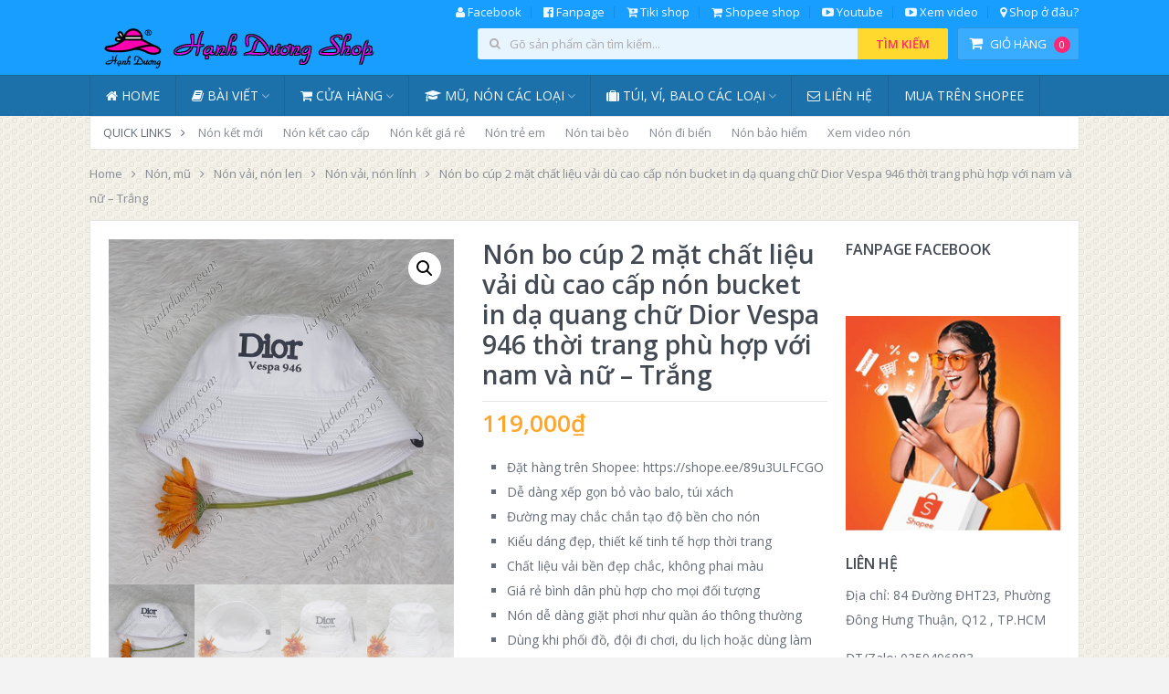

--- FILE ---
content_type: text/html; charset=UTF-8
request_url: https://hanhduongshop.com/san-pham/non-bo-cup-2-mat-chat-lieu-vai-du-cao-cap-non-bucket-in-da-quang-chu-dior-vespa-946-thoi-trang-phu-hop-voi-nam-va-nu-6/
body_size: 20694
content:
<!DOCTYPE html>
<html class="no-js" lang="vi">
<head>
	<meta charset="UTF-8">
	<!-- Always force latest IE rendering engine (even in intranet) & Chrome Frame -->
	<!--[if IE ]>
	<meta http-equiv="X-UA-Compatible" content="IE=edge,chrome=1">
	<![endif]-->
	<link rel="profile" href="http://gmpg.org/xfn/11" />
	<link rel="icon" href="https://hanhduongshop.com/wp-content/uploads/2023/03/32x32_nen-hanh-duong-shop.jpg" type="image/x-icon" />
    <!-- IE10 Tile.-->
    <meta name="msapplication-TileColor" content="#FFFFFF">
    <meta name="msapplication-TileImage" content="https://hanhduongshop.com/wp-content/uploads/2023/03/touchicon.jpg">
<!--iOS/android/handheld specific -->
    <link rel="apple-touch-icon-precomposed" href="https://hanhduongshop.com/wp-content/uploads/2023/03/hanh-duong-shop-152x152_nen.jpg" />
    <meta name="viewport" content="width=device-width, initial-scale=1, maximum-scale=1">
    <meta name="apple-mobile-web-app-capable" content="yes">
    <meta name="apple-mobile-web-app-status-bar-style" content="black">
            <link rel="prefetch" href="https://hanhduongshop.com">
        <link rel="prerender" href="https://hanhduongshop.com">
    <meta itemprop="name" content="Hạnh Dương Shop" />
<meta itemprop="url" content="https://hanhduongshop.com" />
<meta itemprop="creator accountablePerson" content="Nguyễn Văn Hiền" />
	<link rel="pingback" href="https://hanhduongshop.com/xmlrpc.php" />
	<title>Nón bo cúp 2 mặt chất liệu vải dù cao cấp nón bucket in dạ quang chữ Dior Vespa 946 thời trang phù hợp với nam và nữ &#8211; Trắng &#8211; Hạnh Dương Shop</title>
<meta name='robots' content='max-image-preview:large' />
	<style>img:is([sizes="auto" i], [sizes^="auto," i]) { contain-intrinsic-size: 3000px 1500px }</style>
	<script type="text/javascript">document.documentElement.className = document.documentElement.className.replace( /\bno-js\b/,'js' );</script><link rel="alternate" type="application/rss+xml" title="Dòng thông tin Hạnh Dương Shop &raquo;" href="https://hanhduongshop.com/feed/" />
<link rel="alternate" type="application/rss+xml" title="Hạnh Dương Shop &raquo; Dòng bình luận" href="https://hanhduongshop.com/comments/feed/" />
<link rel="alternate" type="application/rss+xml" title="Hạnh Dương Shop &raquo; Nón bo cúp 2 mặt chất liệu vải dù cao cấp nón bucket in dạ quang chữ Dior Vespa 946 thời trang phù hợp với nam và nữ &#8211; Trắng Dòng bình luận" href="https://hanhduongshop.com/san-pham/non-bo-cup-2-mat-chat-lieu-vai-du-cao-cap-non-bucket-in-da-quang-chu-dior-vespa-946-thoi-trang-phu-hop-voi-nam-va-nu-6/feed/" />
<script type="text/javascript">
/* <![CDATA[ */
window._wpemojiSettings = {"baseUrl":"https:\/\/s.w.org\/images\/core\/emoji\/16.0.1\/72x72\/","ext":".png","svgUrl":"https:\/\/s.w.org\/images\/core\/emoji\/16.0.1\/svg\/","svgExt":".svg","source":{"concatemoji":"https:\/\/hanhduongshop.com\/wp-includes\/js\/wp-emoji-release.min.js?ver=6.8.3"}};
/*! This file is auto-generated */
!function(s,n){var o,i,e;function c(e){try{var t={supportTests:e,timestamp:(new Date).valueOf()};sessionStorage.setItem(o,JSON.stringify(t))}catch(e){}}function p(e,t,n){e.clearRect(0,0,e.canvas.width,e.canvas.height),e.fillText(t,0,0);var t=new Uint32Array(e.getImageData(0,0,e.canvas.width,e.canvas.height).data),a=(e.clearRect(0,0,e.canvas.width,e.canvas.height),e.fillText(n,0,0),new Uint32Array(e.getImageData(0,0,e.canvas.width,e.canvas.height).data));return t.every(function(e,t){return e===a[t]})}function u(e,t){e.clearRect(0,0,e.canvas.width,e.canvas.height),e.fillText(t,0,0);for(var n=e.getImageData(16,16,1,1),a=0;a<n.data.length;a++)if(0!==n.data[a])return!1;return!0}function f(e,t,n,a){switch(t){case"flag":return n(e,"\ud83c\udff3\ufe0f\u200d\u26a7\ufe0f","\ud83c\udff3\ufe0f\u200b\u26a7\ufe0f")?!1:!n(e,"\ud83c\udde8\ud83c\uddf6","\ud83c\udde8\u200b\ud83c\uddf6")&&!n(e,"\ud83c\udff4\udb40\udc67\udb40\udc62\udb40\udc65\udb40\udc6e\udb40\udc67\udb40\udc7f","\ud83c\udff4\u200b\udb40\udc67\u200b\udb40\udc62\u200b\udb40\udc65\u200b\udb40\udc6e\u200b\udb40\udc67\u200b\udb40\udc7f");case"emoji":return!a(e,"\ud83e\udedf")}return!1}function g(e,t,n,a){var r="undefined"!=typeof WorkerGlobalScope&&self instanceof WorkerGlobalScope?new OffscreenCanvas(300,150):s.createElement("canvas"),o=r.getContext("2d",{willReadFrequently:!0}),i=(o.textBaseline="top",o.font="600 32px Arial",{});return e.forEach(function(e){i[e]=t(o,e,n,a)}),i}function t(e){var t=s.createElement("script");t.src=e,t.defer=!0,s.head.appendChild(t)}"undefined"!=typeof Promise&&(o="wpEmojiSettingsSupports",i=["flag","emoji"],n.supports={everything:!0,everythingExceptFlag:!0},e=new Promise(function(e){s.addEventListener("DOMContentLoaded",e,{once:!0})}),new Promise(function(t){var n=function(){try{var e=JSON.parse(sessionStorage.getItem(o));if("object"==typeof e&&"number"==typeof e.timestamp&&(new Date).valueOf()<e.timestamp+604800&&"object"==typeof e.supportTests)return e.supportTests}catch(e){}return null}();if(!n){if("undefined"!=typeof Worker&&"undefined"!=typeof OffscreenCanvas&&"undefined"!=typeof URL&&URL.createObjectURL&&"undefined"!=typeof Blob)try{var e="postMessage("+g.toString()+"("+[JSON.stringify(i),f.toString(),p.toString(),u.toString()].join(",")+"));",a=new Blob([e],{type:"text/javascript"}),r=new Worker(URL.createObjectURL(a),{name:"wpTestEmojiSupports"});return void(r.onmessage=function(e){c(n=e.data),r.terminate(),t(n)})}catch(e){}c(n=g(i,f,p,u))}t(n)}).then(function(e){for(var t in e)n.supports[t]=e[t],n.supports.everything=n.supports.everything&&n.supports[t],"flag"!==t&&(n.supports.everythingExceptFlag=n.supports.everythingExceptFlag&&n.supports[t]);n.supports.everythingExceptFlag=n.supports.everythingExceptFlag&&!n.supports.flag,n.DOMReady=!1,n.readyCallback=function(){n.DOMReady=!0}}).then(function(){return e}).then(function(){var e;n.supports.everything||(n.readyCallback(),(e=n.source||{}).concatemoji?t(e.concatemoji):e.wpemoji&&e.twemoji&&(t(e.twemoji),t(e.wpemoji)))}))}((window,document),window._wpemojiSettings);
/* ]]> */
</script>
<style id='wp-emoji-styles-inline-css' type='text/css'>

	img.wp-smiley, img.emoji {
		display: inline !important;
		border: none !important;
		box-shadow: none !important;
		height: 1em !important;
		width: 1em !important;
		margin: 0 0.07em !important;
		vertical-align: -0.1em !important;
		background: none !important;
		padding: 0 !important;
	}
</style>
<link rel='stylesheet' id='wp-block-library-css' href='https://hanhduongshop.com/wp-includes/css/dist/block-library/style.min.css?ver=6.8.3' type='text/css' media='all' />
<style id='classic-theme-styles-inline-css' type='text/css'>
/*! This file is auto-generated */
.wp-block-button__link{color:#fff;background-color:#32373c;border-radius:9999px;box-shadow:none;text-decoration:none;padding:calc(.667em + 2px) calc(1.333em + 2px);font-size:1.125em}.wp-block-file__button{background:#32373c;color:#fff;text-decoration:none}
</style>
<style id='global-styles-inline-css' type='text/css'>
:root{--wp--preset--aspect-ratio--square: 1;--wp--preset--aspect-ratio--4-3: 4/3;--wp--preset--aspect-ratio--3-4: 3/4;--wp--preset--aspect-ratio--3-2: 3/2;--wp--preset--aspect-ratio--2-3: 2/3;--wp--preset--aspect-ratio--16-9: 16/9;--wp--preset--aspect-ratio--9-16: 9/16;--wp--preset--color--black: #000000;--wp--preset--color--cyan-bluish-gray: #abb8c3;--wp--preset--color--white: #ffffff;--wp--preset--color--pale-pink: #f78da7;--wp--preset--color--vivid-red: #cf2e2e;--wp--preset--color--luminous-vivid-orange: #ff6900;--wp--preset--color--luminous-vivid-amber: #fcb900;--wp--preset--color--light-green-cyan: #7bdcb5;--wp--preset--color--vivid-green-cyan: #00d084;--wp--preset--color--pale-cyan-blue: #8ed1fc;--wp--preset--color--vivid-cyan-blue: #0693e3;--wp--preset--color--vivid-purple: #9b51e0;--wp--preset--gradient--vivid-cyan-blue-to-vivid-purple: linear-gradient(135deg,rgba(6,147,227,1) 0%,rgb(155,81,224) 100%);--wp--preset--gradient--light-green-cyan-to-vivid-green-cyan: linear-gradient(135deg,rgb(122,220,180) 0%,rgb(0,208,130) 100%);--wp--preset--gradient--luminous-vivid-amber-to-luminous-vivid-orange: linear-gradient(135deg,rgba(252,185,0,1) 0%,rgba(255,105,0,1) 100%);--wp--preset--gradient--luminous-vivid-orange-to-vivid-red: linear-gradient(135deg,rgba(255,105,0,1) 0%,rgb(207,46,46) 100%);--wp--preset--gradient--very-light-gray-to-cyan-bluish-gray: linear-gradient(135deg,rgb(238,238,238) 0%,rgb(169,184,195) 100%);--wp--preset--gradient--cool-to-warm-spectrum: linear-gradient(135deg,rgb(74,234,220) 0%,rgb(151,120,209) 20%,rgb(207,42,186) 40%,rgb(238,44,130) 60%,rgb(251,105,98) 80%,rgb(254,248,76) 100%);--wp--preset--gradient--blush-light-purple: linear-gradient(135deg,rgb(255,206,236) 0%,rgb(152,150,240) 100%);--wp--preset--gradient--blush-bordeaux: linear-gradient(135deg,rgb(254,205,165) 0%,rgb(254,45,45) 50%,rgb(107,0,62) 100%);--wp--preset--gradient--luminous-dusk: linear-gradient(135deg,rgb(255,203,112) 0%,rgb(199,81,192) 50%,rgb(65,88,208) 100%);--wp--preset--gradient--pale-ocean: linear-gradient(135deg,rgb(255,245,203) 0%,rgb(182,227,212) 50%,rgb(51,167,181) 100%);--wp--preset--gradient--electric-grass: linear-gradient(135deg,rgb(202,248,128) 0%,rgb(113,206,126) 100%);--wp--preset--gradient--midnight: linear-gradient(135deg,rgb(2,3,129) 0%,rgb(40,116,252) 100%);--wp--preset--font-size--small: 13px;--wp--preset--font-size--medium: 20px;--wp--preset--font-size--large: 36px;--wp--preset--font-size--x-large: 42px;--wp--preset--font-family--inter: "Inter", sans-serif;--wp--preset--font-family--cardo: Cardo;--wp--preset--spacing--20: 0.44rem;--wp--preset--spacing--30: 0.67rem;--wp--preset--spacing--40: 1rem;--wp--preset--spacing--50: 1.5rem;--wp--preset--spacing--60: 2.25rem;--wp--preset--spacing--70: 3.38rem;--wp--preset--spacing--80: 5.06rem;--wp--preset--shadow--natural: 6px 6px 9px rgba(0, 0, 0, 0.2);--wp--preset--shadow--deep: 12px 12px 50px rgba(0, 0, 0, 0.4);--wp--preset--shadow--sharp: 6px 6px 0px rgba(0, 0, 0, 0.2);--wp--preset--shadow--outlined: 6px 6px 0px -3px rgba(255, 255, 255, 1), 6px 6px rgba(0, 0, 0, 1);--wp--preset--shadow--crisp: 6px 6px 0px rgba(0, 0, 0, 1);}:where(.is-layout-flex){gap: 0.5em;}:where(.is-layout-grid){gap: 0.5em;}body .is-layout-flex{display: flex;}.is-layout-flex{flex-wrap: wrap;align-items: center;}.is-layout-flex > :is(*, div){margin: 0;}body .is-layout-grid{display: grid;}.is-layout-grid > :is(*, div){margin: 0;}:where(.wp-block-columns.is-layout-flex){gap: 2em;}:where(.wp-block-columns.is-layout-grid){gap: 2em;}:where(.wp-block-post-template.is-layout-flex){gap: 1.25em;}:where(.wp-block-post-template.is-layout-grid){gap: 1.25em;}.has-black-color{color: var(--wp--preset--color--black) !important;}.has-cyan-bluish-gray-color{color: var(--wp--preset--color--cyan-bluish-gray) !important;}.has-white-color{color: var(--wp--preset--color--white) !important;}.has-pale-pink-color{color: var(--wp--preset--color--pale-pink) !important;}.has-vivid-red-color{color: var(--wp--preset--color--vivid-red) !important;}.has-luminous-vivid-orange-color{color: var(--wp--preset--color--luminous-vivid-orange) !important;}.has-luminous-vivid-amber-color{color: var(--wp--preset--color--luminous-vivid-amber) !important;}.has-light-green-cyan-color{color: var(--wp--preset--color--light-green-cyan) !important;}.has-vivid-green-cyan-color{color: var(--wp--preset--color--vivid-green-cyan) !important;}.has-pale-cyan-blue-color{color: var(--wp--preset--color--pale-cyan-blue) !important;}.has-vivid-cyan-blue-color{color: var(--wp--preset--color--vivid-cyan-blue) !important;}.has-vivid-purple-color{color: var(--wp--preset--color--vivid-purple) !important;}.has-black-background-color{background-color: var(--wp--preset--color--black) !important;}.has-cyan-bluish-gray-background-color{background-color: var(--wp--preset--color--cyan-bluish-gray) !important;}.has-white-background-color{background-color: var(--wp--preset--color--white) !important;}.has-pale-pink-background-color{background-color: var(--wp--preset--color--pale-pink) !important;}.has-vivid-red-background-color{background-color: var(--wp--preset--color--vivid-red) !important;}.has-luminous-vivid-orange-background-color{background-color: var(--wp--preset--color--luminous-vivid-orange) !important;}.has-luminous-vivid-amber-background-color{background-color: var(--wp--preset--color--luminous-vivid-amber) !important;}.has-light-green-cyan-background-color{background-color: var(--wp--preset--color--light-green-cyan) !important;}.has-vivid-green-cyan-background-color{background-color: var(--wp--preset--color--vivid-green-cyan) !important;}.has-pale-cyan-blue-background-color{background-color: var(--wp--preset--color--pale-cyan-blue) !important;}.has-vivid-cyan-blue-background-color{background-color: var(--wp--preset--color--vivid-cyan-blue) !important;}.has-vivid-purple-background-color{background-color: var(--wp--preset--color--vivid-purple) !important;}.has-black-border-color{border-color: var(--wp--preset--color--black) !important;}.has-cyan-bluish-gray-border-color{border-color: var(--wp--preset--color--cyan-bluish-gray) !important;}.has-white-border-color{border-color: var(--wp--preset--color--white) !important;}.has-pale-pink-border-color{border-color: var(--wp--preset--color--pale-pink) !important;}.has-vivid-red-border-color{border-color: var(--wp--preset--color--vivid-red) !important;}.has-luminous-vivid-orange-border-color{border-color: var(--wp--preset--color--luminous-vivid-orange) !important;}.has-luminous-vivid-amber-border-color{border-color: var(--wp--preset--color--luminous-vivid-amber) !important;}.has-light-green-cyan-border-color{border-color: var(--wp--preset--color--light-green-cyan) !important;}.has-vivid-green-cyan-border-color{border-color: var(--wp--preset--color--vivid-green-cyan) !important;}.has-pale-cyan-blue-border-color{border-color: var(--wp--preset--color--pale-cyan-blue) !important;}.has-vivid-cyan-blue-border-color{border-color: var(--wp--preset--color--vivid-cyan-blue) !important;}.has-vivid-purple-border-color{border-color: var(--wp--preset--color--vivid-purple) !important;}.has-vivid-cyan-blue-to-vivid-purple-gradient-background{background: var(--wp--preset--gradient--vivid-cyan-blue-to-vivid-purple) !important;}.has-light-green-cyan-to-vivid-green-cyan-gradient-background{background: var(--wp--preset--gradient--light-green-cyan-to-vivid-green-cyan) !important;}.has-luminous-vivid-amber-to-luminous-vivid-orange-gradient-background{background: var(--wp--preset--gradient--luminous-vivid-amber-to-luminous-vivid-orange) !important;}.has-luminous-vivid-orange-to-vivid-red-gradient-background{background: var(--wp--preset--gradient--luminous-vivid-orange-to-vivid-red) !important;}.has-very-light-gray-to-cyan-bluish-gray-gradient-background{background: var(--wp--preset--gradient--very-light-gray-to-cyan-bluish-gray) !important;}.has-cool-to-warm-spectrum-gradient-background{background: var(--wp--preset--gradient--cool-to-warm-spectrum) !important;}.has-blush-light-purple-gradient-background{background: var(--wp--preset--gradient--blush-light-purple) !important;}.has-blush-bordeaux-gradient-background{background: var(--wp--preset--gradient--blush-bordeaux) !important;}.has-luminous-dusk-gradient-background{background: var(--wp--preset--gradient--luminous-dusk) !important;}.has-pale-ocean-gradient-background{background: var(--wp--preset--gradient--pale-ocean) !important;}.has-electric-grass-gradient-background{background: var(--wp--preset--gradient--electric-grass) !important;}.has-midnight-gradient-background{background: var(--wp--preset--gradient--midnight) !important;}.has-small-font-size{font-size: var(--wp--preset--font-size--small) !important;}.has-medium-font-size{font-size: var(--wp--preset--font-size--medium) !important;}.has-large-font-size{font-size: var(--wp--preset--font-size--large) !important;}.has-x-large-font-size{font-size: var(--wp--preset--font-size--x-large) !important;}
:where(.wp-block-post-template.is-layout-flex){gap: 1.25em;}:where(.wp-block-post-template.is-layout-grid){gap: 1.25em;}
:where(.wp-block-columns.is-layout-flex){gap: 2em;}:where(.wp-block-columns.is-layout-grid){gap: 2em;}
:root :where(.wp-block-pullquote){font-size: 1.5em;line-height: 1.6;}
</style>
<link rel='stylesheet' id='photoswipe-css' href='https://hanhduongshop.com/wp-content/plugins/woocommerce/assets/css/photoswipe/photoswipe.min.css?ver=9.5.1' type='text/css' media='all' />
<link rel='stylesheet' id='photoswipe-default-skin-css' href='https://hanhduongshop.com/wp-content/plugins/woocommerce/assets/css/photoswipe/default-skin/default-skin.min.css?ver=9.5.1' type='text/css' media='all' />
<style id='woocommerce-inline-inline-css' type='text/css'>
.woocommerce form .form-row .required { visibility: visible; }
</style>
<link rel='stylesheet' id='stylesheet-css' href='https://hanhduongshop.com/wp-content/themes/mts_woocart/style.css?ver=6.8.3' type='text/css' media='all' />
<link rel='stylesheet' id='owl-carousel-css' href='https://hanhduongshop.com/wp-content/themes/mts_woocart/css/owl.carousel.css' type='text/css' media='all' />
<link rel='stylesheet' id='woocommerce-css' href='https://hanhduongshop.com/wp-content/themes/mts_woocart/css/woocommerce.css?ver=6.8.3' type='text/css' media='all' />
<style id='woocommerce-inline-css' type='text/css'>

        body {background-color:#f3f3f3; background-image: url( https://hanhduongshop.com/wp-content/themes/mts_woocart/images/pattern19.png );}
        #header {background-color:#189eff; background-image: url(https://hanhduongshop.com/wp-content/themes/mts_woocart/images/nobg.png);}
        .main-footer {background-color:#ffffff; background-image: url(https://hanhduongshop.com/wp-content/themes/mts_woocart/images/nobg.png);}
        .secondary-navigation, #mobile-menu-wrapper, #navigation ul ul {background-color:#1c71aa;}

        a:hover, .mark-links a, .textwidget a, .button, input[type='submit'], .tweets a, .comment-meta a, .reply a,.header-search .sbutton, .woocommerce div.product .stock, .woocommerce #content div.product .stock, ul.products li.product.product-home a:hover h3, .toggle-menu-current-item > a, .offers-heading strong { color: #fc2876;}
        .woocommerce div.product div.summary a.compare:hover, .woocommerce ul.products li.product .button:hover, .woocommerce ul.products li.product .compare:hover, .woocommerce ul.products li.product:hover .product-title { color: #fc2876!important; }
        .button:hover, input[type='submit']:hover, mark, .format-icon, .toggle-menu .toggle-caret:hover .fa, .social-profile-icons ul li a:hover, .tagcloud a:hover, .mts-subscribe input[type='submit']:hover, .pagination a:hover, .pagination > .current > .currenttext, .pagination ul > .current > .currenttext, .woocommerce-pagination .current, #offers-subscribe .button, p.demo_store,.woocommerce span.new-badge, .woocommerce a.button.alt, .woocommerce button.button.alt, .woocommerce input.button.alt, .woocommerce #respond input#submit.alt, .woocommerce #content input.button.alt, .woocommerce .widget_price_filter .price_slider_amount .button, .mts-cart-button-wrap.cart-content-visible > div, .latestPost-review-wrapper { background-color: #fc2876; color: #fff;}
        .mts-woocart-subscribe .widget #wp-subscribe input.submit, .owl-prev:hover, .owl-next:hover, .owl-controls .owl-dot.active span, .owl-controls .owl-dot:hover span { background-color: #fc2876!important; }
        .offers-badge { border-color: #fc2876;}

        #logo a, .offers-filter-menu-item a:hover, .offers-filter-menu-item a.current, .offers-filter-menu-item:first-child:hover:before, .header-inner a:hover, #blog #navigation .menu .wpmm-megamenu-showing a, .slider-nav-item:hover .slidertitle, .slider-nav-item.active .slidertitle { color: #ffd92d;}
        #navigation ul li a:hover, .secondary-navigation .current-menu-item a { color: #ffd92d!important;}
        .header-search .sbutton, .pace .pace-progress, .offers-badge, .woocommerce span.onsale, .mts-cart-content-footer a.button.mts-cart-button { background-color: #ffd92d!important}
        .woocommerce ul.products li.product:hover{ border-color: #ffd92d!important}

        .featured-section-header, #slider-nav { background-color: #434a54}
        .slider-nav-item.active:after { border-color: #656f7f rgba(0, 0, 0, 0)}
        .slider-nav-item:hover, .slider-nav-item.active { background-color: #656f7f}
        .subcategory-item { color: #656f7f; }
        ul.products.loading:after { border-left-color: rgba(252, 40, 118,0.15); border-right-color: rgba(252, 40, 118,0.15); border-bottom-color: rgba(252, 40, 118,0.15); border-top-color: rgba(252, 40, 118,0.8); }
        
        
        
        
        .bypostauthor .fn > span:after { content: "Author"; margin-left: 10px; padding: 1px 8px; background: #fc2876; color: #FFF; -webkit-border-radius: 2px; border-radius: 2px; }
        
        
        
            
</style>
<link rel='stylesheet' id='fontawesome-css' href='https://hanhduongshop.com/wp-content/themes/mts_woocart/css/font-awesome.min.css?ver=6.8.3' type='text/css' media='all' />
<link rel='stylesheet' id='responsive-css' href='https://hanhduongshop.com/wp-content/themes/mts_woocart/css/responsive.css?ver=6.8.3' type='text/css' media='all' />
<script type="text/javascript" defer='defer' src="https://hanhduongshop.com/wp-includes/js/jquery/jquery.min.js?ver=3.7.1" id="jquery-core-js"></script>
<script type="text/javascript" defer='defer' src="https://hanhduongshop.com/wp-includes/js/jquery/jquery-migrate.min.js?ver=3.4.1" id="jquery-migrate-js"></script>
<script type="text/javascript" defer='defer' src="https://hanhduongshop.com/wp-content/plugins/woocommerce/assets/js/jquery-blockui/jquery.blockUI.min.js?ver=2.7.0-wc.9.5.1" id="jquery-blockui-js" defer="defer" data-wp-strategy="defer"></script>
<script type="text/javascript" id="wc-add-to-cart-js-extra">
/* <![CDATA[ */
var wc_add_to_cart_params = {"ajax_url":"\/wp-admin\/admin-ajax.php","wc_ajax_url":"\/?wc-ajax=%%endpoint%%","i18n_view_cart":"Xem gi\u1ecf h\u00e0ng","cart_url":"https:\/\/hanhduongshop.com\/gio-hang\/","is_cart":"","cart_redirect_after_add":"yes"};
/* ]]> */
</script>
<script type="text/javascript" defer='defer' src="https://hanhduongshop.com/wp-content/plugins/woocommerce/assets/js/frontend/add-to-cart.min.js?ver=9.5.1" id="wc-add-to-cart-js" defer="defer" data-wp-strategy="defer"></script>
<script type="text/javascript" defer='defer' src="https://hanhduongshop.com/wp-content/plugins/woocommerce/assets/js/zoom/jquery.zoom.min.js?ver=1.7.21-wc.9.5.1" id="zoom-js" defer="defer" data-wp-strategy="defer"></script>
<script type="text/javascript" defer='defer' src="https://hanhduongshop.com/wp-content/plugins/woocommerce/assets/js/flexslider/jquery.flexslider.min.js?ver=2.7.2-wc.9.5.1" id="flexslider-js" defer="defer" data-wp-strategy="defer"></script>
<script type="text/javascript" defer='defer' src="https://hanhduongshop.com/wp-content/plugins/woocommerce/assets/js/photoswipe/photoswipe.min.js?ver=4.1.1-wc.9.5.1" id="photoswipe-js" defer="defer" data-wp-strategy="defer"></script>
<script type="text/javascript" defer='defer' src="https://hanhduongshop.com/wp-content/plugins/woocommerce/assets/js/photoswipe/photoswipe-ui-default.min.js?ver=4.1.1-wc.9.5.1" id="photoswipe-ui-default-js" defer="defer" data-wp-strategy="defer"></script>
<script type="text/javascript" id="wc-single-product-js-extra">
/* <![CDATA[ */
var wc_single_product_params = {"i18n_required_rating_text":"Vui l\u00f2ng ch\u1ecdn m\u1ed9t m\u1ee9c \u0111\u00e1nh gi\u00e1","i18n_product_gallery_trigger_text":"Xem th\u01b0 vi\u1ec7n \u1ea3nh to\u00e0n m\u00e0n h\u00ecnh","review_rating_required":"yes","flexslider":{"rtl":false,"animation":"slide","smoothHeight":true,"directionNav":false,"controlNav":"thumbnails","slideshow":false,"animationSpeed":500,"animationLoop":false,"allowOneSlide":false},"zoom_enabled":"1","zoom_options":[],"photoswipe_enabled":"1","photoswipe_options":{"shareEl":false,"closeOnScroll":false,"history":false,"hideAnimationDuration":0,"showAnimationDuration":0},"flexslider_enabled":"1"};
/* ]]> */
</script>
<script type="text/javascript" defer='defer' src="https://hanhduongshop.com/wp-content/plugins/woocommerce/assets/js/frontend/single-product.min.js?ver=9.5.1" id="wc-single-product-js" defer="defer" data-wp-strategy="defer"></script>
<script type="text/javascript" defer='defer' src="https://hanhduongshop.com/wp-content/plugins/woocommerce/assets/js/js-cookie/js.cookie.min.js?ver=2.1.4-wc.9.5.1" id="js-cookie-js" defer="defer" data-wp-strategy="defer"></script>
<script type="text/javascript" id="woocommerce-js-extra">
/* <![CDATA[ */
var woocommerce_params = {"ajax_url":"\/wp-admin\/admin-ajax.php","wc_ajax_url":"\/?wc-ajax=%%endpoint%%"};
/* ]]> */
</script>
<script type="text/javascript" defer='defer' src="https://hanhduongshop.com/wp-content/plugins/woocommerce/assets/js/frontend/woocommerce.min.js?ver=9.5.1" id="woocommerce-js" defer="defer" data-wp-strategy="defer"></script>
<script type="text/javascript" id="customscript-js-extra">
/* <![CDATA[ */
var mts_customscript = {"responsive":"1","nav_menu":"both"};
/* ]]> */
</script>
<script type="text/javascript" defer='defer' src="https://hanhduongshop.com/wp-content/themes/mts_woocart/js/customscript.js?ver=6.8.3" id="customscript-js"></script>
<link rel="https://api.w.org/" href="https://hanhduongshop.com/wp-json/" /><link rel="alternate" title="JSON" type="application/json" href="https://hanhduongshop.com/wp-json/wp/v2/product/31733" /><link rel="EditURI" type="application/rsd+xml" title="RSD" href="https://hanhduongshop.com/xmlrpc.php?rsd" />
<!--Theme by mythemeshop.com-->
<link rel="canonical" href="https://hanhduongshop.com/san-pham/non-bo-cup-2-mat-chat-lieu-vai-du-cao-cap-non-bucket-in-da-quang-chu-dior-vespa-946-thoi-trang-phu-hop-voi-nam-va-nu-6/" />
<link rel='shortlink' href='https://hanhduongshop.com/?p=31733' />
<link rel="alternate" title="oNhúng (JSON)" type="application/json+oembed" href="https://hanhduongshop.com/wp-json/oembed/1.0/embed?url=https%3A%2F%2Fhanhduongshop.com%2Fsan-pham%2Fnon-bo-cup-2-mat-chat-lieu-vai-du-cao-cap-non-bucket-in-da-quang-chu-dior-vespa-946-thoi-trang-phu-hop-voi-nam-va-nu-6%2F" />
<link rel="alternate" title="oNhúng (XML)" type="text/xml+oembed" href="https://hanhduongshop.com/wp-json/oembed/1.0/embed?url=https%3A%2F%2Fhanhduongshop.com%2Fsan-pham%2Fnon-bo-cup-2-mat-chat-lieu-vai-du-cao-cap-non-bucket-in-da-quang-chu-dior-vespa-946-thoi-trang-phu-hop-voi-nam-va-nu-6%2F&#038;format=xml" />
<link href="//fonts.googleapis.com/css?family=Open+Sans:normal|Open+Sans:600&amp;subset=latin" rel="stylesheet" type="text/css">
<style type="text/css">
#navigation .menu li, #navigation .menu li a { font-family: 'Open Sans'; font-weight: normal; font-size: 14px; color: #f1f8fe; }
.latestPost .title { font-family: 'Open Sans'; font-weight: 600; font-size: 28px; color: #434a54; }
.single-title { font-family: 'Open Sans'; font-weight: 600; font-size: 28px; color: #434a54; }
#header { font-family: 'Open Sans'; font-weight: normal; font-size: 13px; color: #f1f8fe; }
body { font-family: 'Open Sans'; font-weight: normal; font-size: 14px; color: #656d78; }
#sidebars .widget { font-family: 'Open Sans'; font-weight: normal; font-size: 14px; color: #878c94; }
.footer-widgets { font-family: 'Open Sans'; font-weight: normal; font-size: 13px; color: #878c94; }
.bottom-footer, #footer { font-family: 'Open Sans'; font-weight: normal; font-size: 13px; color: #afafaf; }
h1 { font-family: 'Open Sans'; font-weight: 600; font-size: 28px; color: #434a54; }
h2 { font-family: 'Open Sans'; font-weight: 600; font-size: 24px; color: #434a54; }
h3 { font-family: 'Open Sans'; font-weight: 600; font-size: 20px; color: #434a54; }
h4 { font-family: 'Open Sans'; font-weight: 600; font-size: 18px; color: #434a54; }
h5 { font-family: 'Open Sans'; font-weight: 600; font-size: 16px; color: #434a54; }
h6 { font-family: 'Open Sans'; font-weight: 600; font-size: 14px; color: #434a54; }
</style>
<script src="//fchat.vn/embed/js/5e22ccc47362f426c273ca2f" async="async"></script>
<script>
                                                    window.fbAsyncInit = function() {
                                                        FB.init({
                                                            appId: "1784956665094089",
                                                            xfbml: true,
                                                            version: "v2.6"
                                                        });
                                                    };
                                                    (function(d, s, id){
                                                        var js, fjs = d.getElementsByTagName(s)[0];
                                                        if (d.getElementById(id)) { return; }
                                                        js = d.createElement(s); js.id = id;
                                                        js.src = "//connect.facebook.net/vi_VN/sdk/xfbml.customerchat.js";
                                                        fjs.parentNode.insertBefore(js, fjs);
                                                    }(document, 'script', 'facebook-jssdk'));
                                                </script>
                                                	<noscript><style>.woocommerce-product-gallery{ opacity: 1 !important; }</style></noscript>
	
<!-- Jetpack Open Graph Tags -->
<meta property="og:type" content="article" />
<meta property="og:title" content="Nón bo cúp 2 mặt chất liệu vải dù cao cấp nón bucket in dạ quang chữ Dior Vespa 946 thời trang phù hợp với nam và nữ &#8211; Trắng" />
<meta property="og:url" content="https://hanhduongshop.com/san-pham/non-bo-cup-2-mat-chat-lieu-vai-du-cao-cap-non-bucket-in-da-quang-chu-dior-vespa-946-thoi-trang-phu-hop-voi-nam-va-nu-6/" />
<meta property="og:description" content="Đặt hàng trên Shopee: Dễ dàng xếp gọn bỏ vào balo, túi xách Đường may chắc chắn tạo độ bền cho nón Kiểu dáng đẹp, thiết kế tinh tế hợp thời trang Chất liệu vải bền đẹp chắc, không phai màu Giá rẻ b…" />
<meta property="article:published_time" content="2022-07-16T03:52:17+00:00" />
<meta property="article:modified_time" content="2024-11-30T08:20:08+00:00" />
<meta property="og:site_name" content="Hạnh Dương Shop" />
<meta property="og:image" content="https://hanhduongshop.com/wp-content/uploads/2022/07/f2e187eb5bb04e09a3024be71e014d3e.jpg" />
<meta property="og:image:width" content="600" />
<meta property="og:image:height" content="600" />
<meta property="og:image:alt" content="F2e187eb5bb04e09a3024be71e014d3e.jpg" />
<meta property="og:locale" content="vi_VN" />
<meta name="twitter:text:title" content="Nón bo cúp 2 mặt chất liệu vải dù cao cấp nón bucket in dạ quang chữ Dior Vespa 946 thời trang phù hợp với nam và nữ &#8211; Trắng" />
<meta name="twitter:image" content="https://hanhduongshop.com/wp-content/uploads/2022/07/f2e187eb5bb04e09a3024be71e014d3e.jpg?w=640" />
<meta name="twitter:image:alt" content="F2e187eb5bb04e09a3024be71e014d3e.jpg" />
<meta name="twitter:card" content="summary_large_image" />

<!-- End Jetpack Open Graph Tags -->
<style class='wp-fonts-local' type='text/css'>
@font-face{font-family:Inter;font-style:normal;font-weight:300 900;font-display:fallback;src:url('https://hanhduongshop.com/wp-content/plugins/woocommerce/assets/fonts/Inter-VariableFont_slnt,wght.woff2') format('woff2');font-stretch:normal;}
@font-face{font-family:Cardo;font-style:normal;font-weight:400;font-display:fallback;src:url('https://hanhduongshop.com/wp-content/plugins/woocommerce/assets/fonts/cardo_normal_400.woff2') format('woff2');}
</style>
</head>
<body id ="blog" class="wp-singular product-template-default single single-product postid-31733 wp-theme-mts_woocart main theme-mts_woocart woocommerce woocommerce-page woocommerce-no-js woocommerce-layout mts-woocart-subscribe" itemscope itemtype="http://schema.org/WebPage">
    <div class="fb-customerchat" page_id="332348297510166"></div>
    <div class="main-container">
		<header id="site-header" class="main-header" role="banner" itemscope itemtype="http://schema.org/WPHeader">
			<div id="header">
				<div class="container header-container">
									<div class="primary-navigation">
		        		<nav id="top-navigation" class="clearfix" role="navigation" itemscope itemtype="http://schema.org/SiteNavigationElement">
		        					        				<ul id="menu-primary-menu" class="menu clearfix"><li id="menu-item-344" class="menu-item menu-item-type-custom menu-item-object-custom menu-item-344"><a target="_blank" href="https://www.facebook.com/hanh.duong.583"><i class="fa fa-user"></i> Facebook</a></li>
<li id="menu-item-343" class="menu-item menu-item-type-custom menu-item-object-custom menu-item-343"><a target="_blank" href="https://www.facebook.com/duonghanhshop"><i class="fa fa-facebook-official"></i> Fanpage</a></li>
<li id="menu-item-1520" class="menu-item menu-item-type-custom menu-item-object-custom menu-item-1520"><a title="Hạnh Dương Shop trên Tiki" target="_blank" href="https://rutgon.me/morkPn"><i class="fa fa-cart-plus"></i> Tiki shop</a></li>
<li id="menu-item-1518" class="menu-item menu-item-type-custom menu-item-object-custom menu-item-1518"><a title="Xem gian hàng Hạnh Dương Shop trên Shopee" target="_blank" href="https://s.shopee.vn/703gvTLwbT"><i class="fa fa-shopping-cart"></i> Shopee shop</a></li>
<li id="menu-item-345" class="menu-item menu-item-type-custom menu-item-object-custom menu-item-345"><a title="Xem kênh Youtube của Hạnh Dương Shop" target="_blank" href="https://www.youtube.com/channel/UCMIurBaEe7AtMkt7Hurh9Vg"><i class="fa fa-youtube-play"></i> Youtube</a></li>
<li id="menu-item-347" class="menu-item menu-item-type-custom menu-item-object-custom menu-item-347"><a title="Xem các video thật tại shop" target="_blank" href="https://hanhduongshop.com/xem-video-tai-hanh-duong-shop/"><i class="fa fa-youtube-play"></i> Xem video</a></li>
<li id="menu-item-41464" class="menu-item menu-item-type-custom menu-item-object-custom menu-item-41464"><a target="_blank" href="https://maps.app.goo.gl/trFXx4WNm3m93GFSA"><i class="fa fa-map-marker"></i> Shop ở đâu?</a></li>
</ul>		        					        		</nav>
		        	</div>
		        		        	<div class="header-inner">
						<div class="logo-wrap">
																								  	<h2 id="logo" class="image-logo" itemprop="headline">
											<a href="https://hanhduongshop.com"><img src="https://hanhduongshop.com/wp-content/uploads/2023/03/hanh-duong-shop-info-12.png" alt="Hạnh Dương Shop"></a>
										</h2><!-- END #logo -->
																					</div>
						        					<div class="mts-cart-button-wrap cart-content-hidden">
           						<div class="mts-cart-button cart-contents">
									            <div class="cart-content-wrapper">
            <a href="https://hanhduongshop.com/gio-hang/" class="cart-link">
                <i class="fa fa-shopping-cart"></i>Giỏ hàng<mark>0</mark>            </a>
            <a href="#" class="close-cart">
                <i class="fa fa-times"></i>
            </a>
            <div class="mts-cart-content">
                                </div>
            </div>
								</div>
							</div>
																			<div class="header-search"><form role="search" method="get" id="searchform" class="woocommerce-product-search search-form" action="https://hanhduongshop.com/" _lpchecked="1">
	<fieldset>
		<label class="screen-reader-text" for="s">Search for:</label>
		<input type="search" id="s" class="search-field" placeholder="Gõ sản phẩm cần tìm kiếm..." value="" name="s" title="Search for:"  />
		<button id="search-image" class="button sbutton" type="submit" value="Tìm kiếm">Tìm kiếm</button>
		<input type="hidden" name="post_type" value="product" class="post-type-input" />
		<i class="fa fa-search"></i>
	</fieldset>
</form>
</div>
											</div>
				</div>
			</div><!--#header-->
										<div class="clear" id="catcher"></div>
				<div id="sticky" class="secondary-navigation">
							<div class="container">
					<nav id="navigation" class="clearfix" role="navigation" itemscope itemtype="http://schema.org/SiteNavigationElement">
						<a href="#" id="pull" class="toggle-mobile-menu">Menu</a>
													<ul id="menu-secondary-menu" class="menu clearfix"><li id="menu-item-328" class="menu-item menu-item-type-custom menu-item-object-custom menu-item-home menu-item-328"><a href="https://hanhduongshop.com"><i class="fa fa-home"></i> Home</a></li>
<li id="menu-item-1731" class="menu-item menu-item-type-custom menu-item-object-custom menu-item-has-children menu-item-1731"><a href="#"><i class="fa fa-book"></i> Bài viết</a>
<ul class="sub-menu">
	<li id="menu-item-1730" class="menu-item menu-item-type-taxonomy menu-item-object-category menu-item-1730"><a href="https://hanhduongshop.com/category/thoi-trang/"><i class="fa fa-tags"></i> Thời trang</a></li>
	<li id="menu-item-1727" class="menu-item menu-item-type-taxonomy menu-item-object-category menu-item-1727"><a href="https://hanhduongshop.com/category/lam-dep/"><i class="fa fa-tags"></i> Làm đẹp</a></li>
	<li id="menu-item-2082" class="menu-item menu-item-type-taxonomy menu-item-object-category menu-item-2082"><a href="https://hanhduongshop.com/category/suc-khoe/"><i class="fa fa-tags"></i> Sức khỏe</a></li>
	<li id="menu-item-1729" class="menu-item menu-item-type-taxonomy menu-item-object-category menu-item-1729"><a href="https://hanhduongshop.com/category/meo-vat/"><i class="fa fa-tags"></i> Mẹo vặt</a></li>
	<li id="menu-item-1728" class="menu-item menu-item-type-taxonomy menu-item-object-category menu-item-1728"><a href="https://hanhduongshop.com/category/me-va-be/"><i class="fa fa-tags"></i> Mẹ và bé</a></li>
</ul>
</li>
<li id="menu-item-326" class="menu-item menu-item-type-post_type menu-item-object-page menu-item-has-children current_page_parent menu-item-326"><a href="https://hanhduongshop.com/cua-hang/"><i class="fa fa-shopping-cart"></i> Cửa hàng</a>
<ul class="sub-menu">
	<li id="menu-item-15029" class="menu-item menu-item-type-custom menu-item-object-custom menu-item-15029"><a href="https://hanhduongshop.com/hanh-duong-shop-home/"><i class="fa fa-shopping-cart"></i> Vào cửa hàng</a></li>
	<li id="menu-item-4470" class="menu-item menu-item-type-post_type menu-item-object-page menu-item-4470"><a href="https://hanhduongshop.com/gio-hang/"><i class="fa fa-cart-plus"></i> Xem giỏ hàng</a></li>
</ul>
</li>
<li id="menu-item-1726" class="menu-item menu-item-type-custom menu-item-object-custom menu-item-has-children menu-item-1726"><a href="https://hanhduong.com/mu-non.c58929.html"><i class="fa fa-graduation-cap"></i> Mũ, nón các loại</a>
<ul class="sub-menu">
	<li id="menu-item-68" class="menu-item menu-item-type-custom menu-item-object-custom menu-item-has-children menu-item-68"><a href="https://hanhduongshop.com/danh-muc/non-mu/non-ket/"><i class="fa fa-graduation-cap"></i> Nón kết</a>
	<ul class="sub-menu">
		<li id="menu-item-1022" class="menu-item menu-item-type-custom menu-item-object-custom menu-item-1022"><a title="Nón kết xịn các loại" href="https://hanhduongshop.com/danh-muc/non-mu/non-ket/non-ket-cao-cap/">Nón kết cao cấp</a></li>
		<li id="menu-item-1020" class="menu-item menu-item-type-custom menu-item-object-custom menu-item-1020"><a title="Nón kết giá rẻ bình dân" href="https://hanhduongshop.com/danh-muc/non-mu/non-ket/non-ket-gia-re/">Nón kết giá rẻ</a></li>
		<li id="menu-item-1024" class="menu-item menu-item-type-custom menu-item-object-custom menu-item-1024"><a title="Nón đầu bằng phong cách quân đội" href="https://hanhduongshop.com/danh-muc/non-mu/non-ket/non-non-dau-bang/">Nón đầu bằng</a></li>
		<li id="menu-item-1021" class="menu-item menu-item-type-custom menu-item-object-custom menu-item-1021"><a title="Nón Hiphop mỏ bằng năng động" href="https://hanhduongshop.com/danh-muc/non-mu/non-ket/non-hiphop/">Nón Snapback Hiphop</a></li>
		<li id="menu-item-1029" class="menu-item menu-item-type-custom menu-item-object-custom menu-item-1029"><a title="Nón ông già, nón mỏ vịt, nón beret nam" href="https://hanhduongshop.com/danh-muc/non-mu/non-ket/non-beret-nam/">Nón mỏ vịt, beret nam</a></li>
	</ul>
</li>
	<li id="menu-item-69" class="menu-item menu-item-type-custom menu-item-object-custom menu-item-69"><a title="Nón cói đi biển rộng vành" href="https://hanhduongshop.com/danh-muc/non-mu/non-di-bien/"><i class="fa fa-graduation-cap"></i> Nón cói đi biển</a></li>
	<li id="menu-item-1033" class="menu-item menu-item-type-custom menu-item-object-custom menu-item-has-children menu-item-1033"><a title="Các loại nón tai bèo, nón bo nam nữ" href="https://hanhduongshop.com/danh-muc/non-mu/non-vai-non-len/"><i class="fa fa-graduation-cap"></i> Nón tai bèo, nón bo</a>
	<ul class="sub-menu">
		<li id="menu-item-1034" class="menu-item menu-item-type-custom menu-item-object-custom menu-item-1034"><a title="Nón tai bèo nam rộng vành" href="https://hanhduongshop.com/danh-muc/non-mu/non-vai-non-len/non-vai-non-linh/">Nón tai bèo nam</a></li>
		<li id="menu-item-15026" class="menu-item menu-item-type-custom menu-item-object-custom menu-item-15026"><a title="Các loại nón vải Quảng Châu đẹp" href="https://hanhduongshop.com/danh-muc/non-mu/non-vai-non-len/">Nón vải Quảng Châu</a></li>
		<li id="menu-item-15027" class="menu-item menu-item-type-custom menu-item-object-custom menu-item-15027"><a title="Nón bucket, nón tai bèo nữ dễ thương" href="https://hanhduongshop.com/danh-muc/non-mu/non-vai-non-len/non-vai-non-tai-beo/">Nón tai bèo nữ vành nhỏ</a></li>
		<li id="menu-item-15028" class="menu-item menu-item-type-custom menu-item-object-custom menu-item-15028"><a title="Các loại nón vải rộng vành nữ đẹp" href="https://hanhduongshop.com/danh-muc/non-mu/non-di-bien/non-rong-vanh/">Nón vải rộng vành nữ</a></li>
	</ul>
</li>
	<li id="menu-item-381" class="menu-item menu-item-type-custom menu-item-object-custom menu-item-has-children menu-item-381"><a title="Các loại nón trẻ em" href="https://hanhduongshop.com/danh-muc/non-mu/non-tre-em/"><i class="fa fa-graduation-cap"></i> Nón trẻ em</a>
	<ul class="sub-menu">
		<li id="menu-item-1017" class="menu-item menu-item-type-custom menu-item-object-custom menu-item-1017"><a title="Mũ lưỡi trai cho bé yêu" href="https://hanhduongshop.com/danh-muc/non-mu/non-tre-em/non-ket-nhi/">Nón kết cho bé yêu</a></li>
		<li id="menu-item-1018" class="menu-item menu-item-type-custom menu-item-object-custom menu-item-1018"><a title="Nón đi biển cho các bé" href="https://hanhduongshop.com/danh-muc/non-mu/non-tre-em/non-coi-nhi/">Nón đi biển trẻ em</a></li>
		<li id="menu-item-5355" class="menu-item menu-item-type-custom menu-item-object-custom menu-item-5355"><a title="Nón tai bèo cho bé yêu" href="https://hanhduongshop.com/danh-muc/non-mu/non-tre-em/non-vai-nhi/">Nón bucket cho bé yêu</a></li>
	</ul>
</li>
	<li id="menu-item-5008" class="menu-item menu-item-type-custom menu-item-object-custom menu-item-5008"><a title="Nón bảo hiểm moto, xe máy" href="https://hanhduongshop.com/danh-muc/non-mu/non-bao-hiem/"><i class="fa fa-graduation-cap"></i> Nón bảo hiểm</a></li>
	<li id="menu-item-5009" class="menu-item menu-item-type-custom menu-item-object-custom menu-item-5009"><a title="Nón vải len, nón vải nhung mềm mại" href="https://hanhduong.com/non-len.c58955.html"><i class="fa fa-graduation-cap"></i> Nón len, nón nhung</a></li>
</ul>
</li>
<li id="menu-item-1499" class="menu-item menu-item-type-custom menu-item-object-custom menu-item-has-children menu-item-1499"><a title="Túi xách, ví cầm tay, túi đeo chéo" href="https://hanhduongshop.com/danh-muc/tui-xach/"><i class="fa fa-suitcase"></i> Túi, ví, balo các loại</a>
<ul class="sub-menu">
	<li id="menu-item-2545" class="menu-item menu-item-type-custom menu-item-object-custom menu-item-2545"><a title="Balo thời trang, balo laptop, balo du lịch" href="https://hanhduongshop.com/danh-muc/ba-lo/"><i class="fa fa-briefcase"></i> Balô các loại</a></li>
	<li id="menu-item-2541" class="menu-item menu-item-type-custom menu-item-object-custom menu-item-2541"><a title="Ví cầm tay dự tiệc" href="https://hanhduongshop.com/danh-muc/tui-xach/vi-cam-tay/"><i class="fa fa-suitcase"></i> Ví cầm tay</a></li>
	<li id="menu-item-2542" class="menu-item menu-item-type-custom menu-item-object-custom menu-item-2542"><a title="Túi xách nữ các loại" href="https://hanhduongshop.com/danh-muc/tui-xach/tui-xach-thoi-trang/"><i class="fa fa-suitcase"></i> Túi xách thời trang</a></li>
	<li id="menu-item-2547" class="menu-item menu-item-type-custom menu-item-object-custom menu-item-2547"><a title="Ví tiền da các loại" href="https://hanhduongshop.com/danh-muc/tui-xach/tui-ipad-tui-ho-so/"><i class="fa fa-suitcase"></i> Túi Ipad, túi hồ sơ</a></li>
	<li id="menu-item-2546" class="menu-item menu-item-type-custom menu-item-object-custom menu-item-2546"><a title="Các loại túi đeo chéo, đeo hông" href="https://hanhduongshop.com/danh-muc/tui-xach/tui-deo-cheo-nam/"><i class="fa fa-briefcase"></i> Túi đeo chéo, đeo hông</a></li>
	<li id="menu-item-5909" class="menu-item menu-item-type-custom menu-item-object-custom menu-item-5909"><a title="Túi đựng Ipad, cặp đeo chéo các loại" href="https://hanhduongshop.com/danh-muc/tui-xach/tui-ipad-tui-ho-so/"><i class="fa fa-briefcase"></i> Túi Ipad, cặp đeo chéo</a></li>
</ul>
</li>
<li id="menu-item-80" class="menu-item menu-item-type-post_type menu-item-object-page menu-item-80"><a href="https://hanhduongshop.com/lien-he-voi-chung-toi/"><i class="fa fa-envelope-o"></i> Liên hệ</a></li>
<li id="menu-item-41463" class="menu-item menu-item-type-custom menu-item-object-custom menu-item-41463"><a target="_blank" href="https://s.shopee.vn/703gvTLwbT">Mua trên Shopee</a></li>
</ul>											</nav>
				</div><!--.container-->
			</div>
						
			
			
                                                
		</header>
				<div class="quick-links-menu">
			<div class="container">
				<nav id="quick-links-navigation" class="clearfix" role="navigation" itemscope itemtype="http://schema.org/SiteNavigationElement">
											<ul id="menu-xem-nhanh" class="menu clearfix"><li class="title-item"><span>Quick Links  <i class="fa fa-angle-right"></i></span></li><li id="menu-item-350" class="menu-item menu-item-type-custom menu-item-object-custom menu-item-350"><a href="https://hanhduongshop.com/danh-muc/non-mu/non-ket/">Nón kết mới</a></li>
<li id="menu-item-349" class="menu-item menu-item-type-custom menu-item-object-custom menu-item-349"><a href="https://hanhduongshop.com/danh-muc/non-mu/non-ket/non-ket-cao-cap/">Nón kết cao cấp</a></li>
<li id="menu-item-612" class="menu-item menu-item-type-custom menu-item-object-custom menu-item-612"><a href="https://hanhduongshop.com/danh-muc/non-mu/non-ket/non-ket-gia-re/">Nón kết giá rẻ</a></li>
<li id="menu-item-814" class="menu-item menu-item-type-custom menu-item-object-custom menu-item-814"><a href="https://hanhduongshop.com/danh-muc/non-mu/non-tre-em/">Nón trẻ em</a></li>
<li id="menu-item-353" class="menu-item menu-item-type-custom menu-item-object-custom menu-item-353"><a href="https://hanhduongshop.com/danh-muc/non-mu/non-vai-non-len/non-vai-non-tai-beo/">Nón tai bèo</a></li>
<li id="menu-item-356" class="menu-item menu-item-type-custom menu-item-object-custom menu-item-356"><a href="https://hanhduongshop.com/danh-muc/non-mu/non-di-bien/">Nón đi biển</a></li>
<li id="menu-item-351" class="menu-item menu-item-type-custom menu-item-object-custom menu-item-351"><a href="https://hanhduongshop.com/danh-muc/non-mu/non-bao-hiem/">Nón bảo hiểm</a></li>
<li id="menu-item-41330" class="menu-item menu-item-type-custom menu-item-object-custom menu-item-41330"><a href="https://hanhduongshop.com/xem-video-tai-hanh-duong-shop/">Xem video nón</a></li>
</ul>									</nav>
			</div>
		</div>
						<div class="breadcrumb-wrap">
			<div class="container">
				<div class="breadcrumb" xmlns:v="http://rdf.data-vocabulary.org/#"><span typeof="v:Breadcrumb"><a href="https://hanhduongshop.com" rel="v:url" property="v:title">Home</a></span><span class="delimiter fa fa-angle-right"></span><span typeof="v:Breadcrumb"><a href="https://hanhduongshop.com/danh-muc/non-mu/" rel="v:url" property="v:title">Nón, mũ</a></span><span class="delimiter fa fa-angle-right"></span><span typeof="v:Breadcrumb"><a href="https://hanhduongshop.com/danh-muc/non-mu/non-vai-non-len/" rel="v:url" property="v:title">Nón vải, nón len</a></span><span class="delimiter fa fa-angle-right"></span><span typeof="v:Breadcrumb"><a href="https://hanhduongshop.com/danh-muc/non-mu/non-vai-non-len/non-vai-non-linh/" rel="v:url" property="v:title">Nón vải, nón lính</a></span><span class="delimiter fa fa-angle-right"></span>Nón bo cúp 2 mặt chất liệu vải dù cao cấp nón bucket in dạ quang chữ Dior Vespa 946 thời trang phù hợp với nam và nữ &#8211; Trắng</div>
			</div>
		</div>
		
		
                                                
                                                
                                                
                                                
				<div class="content-wrap">
			<div class="container">
<div id="page">
	<article class="article">
		<div id="content_box" >
		<div id="primary" class="content-area"><main id="main" class="site-main" role="main">
			
				<div class="woocommerce-notices-wrapper"></div><div id="product-31733" class="has_thumb product type-product post-31733 status-publish first instock product_cat-non-vai-non-len product_cat-non-vai-non-linh product_cat-non-mu product_tag-mu-bucket-nu product_tag-mu-tai-beo-nu product_tag-mu-tai-beo-vanh-nho product_tag-non-bucket-nu product_tag-non-bucket-vanh-nho product_tag-non-tai-beo-nu has-post-thumbnail shipping-taxable purchasable product-type-simple">

	<div class="woocommerce-product-gallery woocommerce-product-gallery--with-images woocommerce-product-gallery--columns-4 images" data-columns="4" style="opacity: 0; transition: opacity .25s ease-in-out;">
	<figure class="woocommerce-product-gallery__wrapper">
		<div data-thumb="https://hanhduongshop.com/wp-content/uploads/2022/07/f2e187eb5bb04e09a3024be71e014d3e-160x160.jpg" data-thumb-alt="F2e187eb5bb04e09a3024be71e014d3e.jpg" data-thumb-srcset="https://hanhduongshop.com/wp-content/uploads/2022/07/f2e187eb5bb04e09a3024be71e014d3e-160x160.jpg 160w, https://hanhduongshop.com/wp-content/uploads/2022/07/f2e187eb5bb04e09a3024be71e014d3e-300x300.jpg 300w, https://hanhduongshop.com/wp-content/uploads/2022/07/f2e187eb5bb04e09a3024be71e014d3e-150x150.jpg 150w, https://hanhduongshop.com/wp-content/uploads/2022/07/f2e187eb5bb04e09a3024be71e014d3e-100x100.jpg 100w, https://hanhduongshop.com/wp-content/uploads/2022/07/f2e187eb5bb04e09a3024be71e014d3e-64x64.jpg 64w, https://hanhduongshop.com/wp-content/uploads/2022/07/f2e187eb5bb04e09a3024be71e014d3e.jpg 600w"  data-thumb-sizes="(max-width: 160px) 100vw, 160px" class="woocommerce-product-gallery__image"><a href="https://hanhduongshop.com/wp-content/uploads/2022/07/f2e187eb5bb04e09a3024be71e014d3e.jpg"><img width="600" height="600" src="https://hanhduongshop.com/wp-content/uploads/2022/07/f2e187eb5bb04e09a3024be71e014d3e.jpg" class="wp-post-image" alt="F2e187eb5bb04e09a3024be71e014d3e.jpg" data-caption="F2e187eb5bb04e09a3024be71e014d3e.jpg" data-src="https://hanhduongshop.com/wp-content/uploads/2022/07/f2e187eb5bb04e09a3024be71e014d3e.jpg" data-large_image="https://hanhduongshop.com/wp-content/uploads/2022/07/f2e187eb5bb04e09a3024be71e014d3e.jpg" data-large_image_width="600" data-large_image_height="600" decoding="async" fetchpriority="high" srcset="https://hanhduongshop.com/wp-content/uploads/2022/07/f2e187eb5bb04e09a3024be71e014d3e.jpg 600w, https://hanhduongshop.com/wp-content/uploads/2022/07/f2e187eb5bb04e09a3024be71e014d3e-300x300.jpg 300w, https://hanhduongshop.com/wp-content/uploads/2022/07/f2e187eb5bb04e09a3024be71e014d3e-150x150.jpg 150w, https://hanhduongshop.com/wp-content/uploads/2022/07/f2e187eb5bb04e09a3024be71e014d3e-160x160.jpg 160w, https://hanhduongshop.com/wp-content/uploads/2022/07/f2e187eb5bb04e09a3024be71e014d3e-100x100.jpg 100w, https://hanhduongshop.com/wp-content/uploads/2022/07/f2e187eb5bb04e09a3024be71e014d3e-64x64.jpg 64w" sizes="(max-width: 600px) 100vw, 600px" /></a></div><div data-thumb="https://hanhduongshop.com/wp-content/uploads/2022/07/79f6e402fefa4ec793dae1f525d51292-160x160.jpg" data-thumb-alt="79f6e402fefa4ec793dae1f525d51292.jpg" data-thumb-srcset="https://hanhduongshop.com/wp-content/uploads/2022/07/79f6e402fefa4ec793dae1f525d51292-160x160.jpg 160w, https://hanhduongshop.com/wp-content/uploads/2022/07/79f6e402fefa4ec793dae1f525d51292-300x300.jpg 300w, https://hanhduongshop.com/wp-content/uploads/2022/07/79f6e402fefa4ec793dae1f525d51292-150x150.jpg 150w, https://hanhduongshop.com/wp-content/uploads/2022/07/79f6e402fefa4ec793dae1f525d51292-100x100.jpg 100w, https://hanhduongshop.com/wp-content/uploads/2022/07/79f6e402fefa4ec793dae1f525d51292-64x64.jpg 64w, https://hanhduongshop.com/wp-content/uploads/2022/07/79f6e402fefa4ec793dae1f525d51292.jpg 600w"  data-thumb-sizes="(max-width: 160px) 100vw, 160px" class="woocommerce-product-gallery__image"><a href="https://hanhduongshop.com/wp-content/uploads/2022/07/79f6e402fefa4ec793dae1f525d51292.jpg"><img width="600" height="600" src="https://hanhduongshop.com/wp-content/uploads/2022/07/79f6e402fefa4ec793dae1f525d51292.jpg" class="" alt="79f6e402fefa4ec793dae1f525d51292.jpg" data-caption="79f6e402fefa4ec793dae1f525d51292.jpg" data-src="https://hanhduongshop.com/wp-content/uploads/2022/07/79f6e402fefa4ec793dae1f525d51292.jpg" data-large_image="https://hanhduongshop.com/wp-content/uploads/2022/07/79f6e402fefa4ec793dae1f525d51292.jpg" data-large_image_width="600" data-large_image_height="600" decoding="async" srcset="https://hanhduongshop.com/wp-content/uploads/2022/07/79f6e402fefa4ec793dae1f525d51292.jpg 600w, https://hanhduongshop.com/wp-content/uploads/2022/07/79f6e402fefa4ec793dae1f525d51292-300x300.jpg 300w, https://hanhduongshop.com/wp-content/uploads/2022/07/79f6e402fefa4ec793dae1f525d51292-150x150.jpg 150w, https://hanhduongshop.com/wp-content/uploads/2022/07/79f6e402fefa4ec793dae1f525d51292-160x160.jpg 160w, https://hanhduongshop.com/wp-content/uploads/2022/07/79f6e402fefa4ec793dae1f525d51292-100x100.jpg 100w, https://hanhduongshop.com/wp-content/uploads/2022/07/79f6e402fefa4ec793dae1f525d51292-64x64.jpg 64w" sizes="(max-width: 600px) 100vw, 600px" /></a></div><div data-thumb="https://hanhduongshop.com/wp-content/uploads/2022/07/ee725e322d2a407ea36bcc6f7ae14af4-160x160.jpg" data-thumb-alt="Ee725e322d2a407ea36bcc6f7ae14af4.jpg" data-thumb-srcset="https://hanhduongshop.com/wp-content/uploads/2022/07/ee725e322d2a407ea36bcc6f7ae14af4-160x160.jpg 160w, https://hanhduongshop.com/wp-content/uploads/2022/07/ee725e322d2a407ea36bcc6f7ae14af4-300x300.jpg 300w, https://hanhduongshop.com/wp-content/uploads/2022/07/ee725e322d2a407ea36bcc6f7ae14af4-150x150.jpg 150w, https://hanhduongshop.com/wp-content/uploads/2022/07/ee725e322d2a407ea36bcc6f7ae14af4-100x100.jpg 100w, https://hanhduongshop.com/wp-content/uploads/2022/07/ee725e322d2a407ea36bcc6f7ae14af4-64x64.jpg 64w, https://hanhduongshop.com/wp-content/uploads/2022/07/ee725e322d2a407ea36bcc6f7ae14af4.jpg 600w"  data-thumb-sizes="(max-width: 160px) 100vw, 160px" class="woocommerce-product-gallery__image"><a href="https://hanhduongshop.com/wp-content/uploads/2022/07/ee725e322d2a407ea36bcc6f7ae14af4.jpg"><img width="600" height="600" src="https://hanhduongshop.com/wp-content/uploads/2022/07/ee725e322d2a407ea36bcc6f7ae14af4.jpg" class="" alt="Ee725e322d2a407ea36bcc6f7ae14af4.jpg" data-caption="Ee725e322d2a407ea36bcc6f7ae14af4.jpg" data-src="https://hanhduongshop.com/wp-content/uploads/2022/07/ee725e322d2a407ea36bcc6f7ae14af4.jpg" data-large_image="https://hanhduongshop.com/wp-content/uploads/2022/07/ee725e322d2a407ea36bcc6f7ae14af4.jpg" data-large_image_width="600" data-large_image_height="600" decoding="async" srcset="https://hanhduongshop.com/wp-content/uploads/2022/07/ee725e322d2a407ea36bcc6f7ae14af4.jpg 600w, https://hanhduongshop.com/wp-content/uploads/2022/07/ee725e322d2a407ea36bcc6f7ae14af4-300x300.jpg 300w, https://hanhduongshop.com/wp-content/uploads/2022/07/ee725e322d2a407ea36bcc6f7ae14af4-150x150.jpg 150w, https://hanhduongshop.com/wp-content/uploads/2022/07/ee725e322d2a407ea36bcc6f7ae14af4-160x160.jpg 160w, https://hanhduongshop.com/wp-content/uploads/2022/07/ee725e322d2a407ea36bcc6f7ae14af4-100x100.jpg 100w, https://hanhduongshop.com/wp-content/uploads/2022/07/ee725e322d2a407ea36bcc6f7ae14af4-64x64.jpg 64w" sizes="(max-width: 600px) 100vw, 600px" /></a></div><div data-thumb="https://hanhduongshop.com/wp-content/uploads/2022/07/78e44d85a9c6411abbf57bdbe1f4399e-160x160.jpg" data-thumb-alt="78e44d85a9c6411abbf57bdbe1f4399e.jpg" data-thumb-srcset="https://hanhduongshop.com/wp-content/uploads/2022/07/78e44d85a9c6411abbf57bdbe1f4399e-160x160.jpg 160w, https://hanhduongshop.com/wp-content/uploads/2022/07/78e44d85a9c6411abbf57bdbe1f4399e-300x300.jpg 300w, https://hanhduongshop.com/wp-content/uploads/2022/07/78e44d85a9c6411abbf57bdbe1f4399e-150x150.jpg 150w, https://hanhduongshop.com/wp-content/uploads/2022/07/78e44d85a9c6411abbf57bdbe1f4399e-100x100.jpg 100w, https://hanhduongshop.com/wp-content/uploads/2022/07/78e44d85a9c6411abbf57bdbe1f4399e-64x64.jpg 64w, https://hanhduongshop.com/wp-content/uploads/2022/07/78e44d85a9c6411abbf57bdbe1f4399e.jpg 600w"  data-thumb-sizes="(max-width: 160px) 100vw, 160px" class="woocommerce-product-gallery__image"><a href="https://hanhduongshop.com/wp-content/uploads/2022/07/78e44d85a9c6411abbf57bdbe1f4399e.jpg"><img width="600" height="600" src="https://hanhduongshop.com/wp-content/uploads/2022/07/78e44d85a9c6411abbf57bdbe1f4399e.jpg" class="" alt="78e44d85a9c6411abbf57bdbe1f4399e.jpg" data-caption="78e44d85a9c6411abbf57bdbe1f4399e.jpg" data-src="https://hanhduongshop.com/wp-content/uploads/2022/07/78e44d85a9c6411abbf57bdbe1f4399e.jpg" data-large_image="https://hanhduongshop.com/wp-content/uploads/2022/07/78e44d85a9c6411abbf57bdbe1f4399e.jpg" data-large_image_width="600" data-large_image_height="600" decoding="async" loading="lazy" srcset="https://hanhduongshop.com/wp-content/uploads/2022/07/78e44d85a9c6411abbf57bdbe1f4399e.jpg 600w, https://hanhduongshop.com/wp-content/uploads/2022/07/78e44d85a9c6411abbf57bdbe1f4399e-300x300.jpg 300w, https://hanhduongshop.com/wp-content/uploads/2022/07/78e44d85a9c6411abbf57bdbe1f4399e-150x150.jpg 150w, https://hanhduongshop.com/wp-content/uploads/2022/07/78e44d85a9c6411abbf57bdbe1f4399e-160x160.jpg 160w, https://hanhduongshop.com/wp-content/uploads/2022/07/78e44d85a9c6411abbf57bdbe1f4399e-100x100.jpg 100w, https://hanhduongshop.com/wp-content/uploads/2022/07/78e44d85a9c6411abbf57bdbe1f4399e-64x64.jpg 64w" sizes="auto, (max-width: 600px) 100vw, 600px" /></a></div>	</figure>
</div>

	<div class="summary entry-summary">
		<h1 class="product_title entry-title">Nón bo cúp 2 mặt chất liệu vải dù cao cấp nón bucket in dạ quang chữ Dior Vespa 946 thời trang phù hợp với nam và nữ &#8211; Trắng</h1><hr />
<div>
	<p class="price"><span class="woocommerce-Price-amount amount"><bdi>119,000<span class="woocommerce-Price-currencySymbol">&#8363;</span></bdi></span></p>
	</div><div class="woocommerce-product-details__short-description">
	<ul>
<li>Đặt hàng trên Shopee: https://shope.ee/89u3ULFCGO</li>
<li>Dễ dàng xếp gọn bỏ vào balo, túi xách</li>
<li>Đường may chắc chắn tạo độ bền cho nón</li>
<li>Kiểu dáng đẹp, thiết kế tinh tế hợp thời trang</li>
<li>Chất liệu vải bền đẹp chắc, không phai màu</li>
<li>Giá rẻ bình dân phù hợp cho mọi đối tượng</li>
<li>Nón dễ dàng giặt phơi như quần áo thông thường</li>
<li>Dùng khi phối đồ, đội đi chơi, du lịch hoặc dùng làm quà tặng</li>
</ul>
</div>
<p class="stock in-stock">còn 2 hàng</p>

	
	<form class="cart" action="https://hanhduongshop.com/san-pham/non-bo-cup-2-mat-chat-lieu-vai-du-cao-cap-non-bucket-in-da-quang-chu-dior-vespa-946-thoi-trang-phu-hop-voi-nam-va-nu-6/" method="post" enctype='multipart/form-data'>
		
		<div class="quantity">
		<label class="screen-reader-text" for="quantity_698111f785820">Nón bo cúp 2 mặt chất liệu vải dù cao cấp nón bucket in dạ quang chữ Dior Vespa 946 thời trang phù hợp với nam và nữ - Trắng số lượng</label>
	<input
		type="number"
				id="quantity_698111f785820"
		class="input-text qty text"
		name="quantity"
		value="1"
		aria-label="Số lượng sản phẩm"
				min="1"
		max="2"
					step="1"
			placeholder=""
			inputmode="numeric"
			autocomplete="off"
			/>
	</div>

		<button type="submit" name="add-to-cart" value="31733" class="single_add_to_cart_button button alt">Mua ngay</button>

			</form>

	
<div class="product_meta">

	
	
		<span class="sku_wrapper">Mã: <span class="sku">CDV04</span></span>

	
	<span class="posted_in">Danh mục: <a href="https://hanhduongshop.com/danh-muc/non-mu/non-vai-non-len/" rel="tag">Nón vải, nón len</a>, <a href="https://hanhduongshop.com/danh-muc/non-mu/non-vai-non-len/non-vai-non-linh/" rel="tag">Nón vải, nón lính</a>, <a href="https://hanhduongshop.com/danh-muc/non-mu/" rel="tag">Nón, mũ</a></span>
	<span class="tagged_as">Thẻ: <a href="https://hanhduongshop.com/tu-khoa/mu-bucket-nu/" rel="tag">mũ bucket nữ</a>, <a href="https://hanhduongshop.com/tu-khoa/mu-tai-beo-nu/" rel="tag">mũ tai bèo nữ</a>, <a href="https://hanhduongshop.com/tu-khoa/mu-tai-beo-vanh-nho/" rel="tag">mũ tai bèo vành nhỏ</a>, <a href="https://hanhduongshop.com/tu-khoa/non-bucket-nu/" rel="tag">nón bucket nữ</a>, <a href="https://hanhduongshop.com/tu-khoa/non-bucket-vanh-nho/" rel="tag">nón bucket vành nhỏ</a>, <a href="https://hanhduongshop.com/tu-khoa/non-tai-beo-nu/" rel="tag">nón tai bèo nữ</a></span>
	
</div>
<hr />                    <div class="product-share-buttons">
                        <div class="shareit">
                                            <!-- GPlus -->
                <span class="share-item gplusbtn">
                    <g:plusone size="medium"></g:plusone>
                </span>
                            <!-- Facebook -->
                <span class="share-item facebookbtn">
                    <div id="fb-root"></div>
                    <div class="fb-like" data-send="false" data-layout="button_count" data-width="150" data-show-faces="false"></div>
                </span>
                                    </div>
                    </div>
                	</div>

	
	<div class="woocommerce-tabs wc-tabs-wrapper">
		<ul class="tabs wc-tabs" role="tablist">
							<li class="description_tab" id="tab-title-description" role="tab" aria-controls="tab-description">
					<a href="#tab-description">
						Mô tả					</a>
				</li>
							<li class="reviews_tab" id="tab-title-reviews" role="tab" aria-controls="tab-reviews">
					<a href="#tab-reviews">
						Đánh giá (0)					</a>
				</li>
					</ul>
					<div class="woocommerce-Tabs-panel woocommerce-Tabs-panel--description panel entry-content wc-tab" id="tab-description" role="tabpanel" aria-labelledby="tab-title-description">
				

<p>&#8220;<img loading="lazy" decoding="async" class="aligncenter wp-image-12230 size-full" src="https://cdn-images.kiotviet.vn/hanhduongshop/f2e187eb5bb04e09a3024be71e014d3e.jpg" alt=""" width="900" height="900" /><br />
 <img loading="lazy" decoding="async" class="aligncenter wp-image-12231 size-full" src="https://cdn-images.kiotviet.vn/hanhduongshop/79f6e402fefa4ec793dae1f525d51292.jpg" alt=""" width="900" height="900" /><br />
 <img loading="lazy" decoding="async" class="aligncenter wp-image-12231 size-full" src="https://cdn-images.kiotviet.vn/hanhduongshop/ee725e322d2a407ea36bcc6f7ae14af4.jpg" alt=""" width="900" height="900" /><br />
 <img loading="lazy" decoding="async" class="aligncenter wp-image-12232 size-full" src="https://cdn-images.kiotviet.vn/hanhduongshop/78e44d85a9c6411abbf57bdbe1f4399e.jpg" alt=""" width="900" height="900" /><br />
 <img loading="lazy" decoding="async" class="aligncenter wp-image-12233 size-full" src="" alt=""" width="900" height="900" /></p>
<p>Đến với Hạnh Dương Shop quý khách được:</p>
<ul>
<li>Nhận hàng và thu tiền tận nơi theo yêu cầu của quý khách</li>
<li>Được kiểm tra hàng trước khi thanh toán tiền, nếu hàng không đúng mẫu, hàng lỗi khách hàng có thể từ chối không nhận hàng.</li>
<li>Hạnh Dương Shop khuyến khích Quý Khách dành ít thời gian chat với shop để lựa chọn được sản phẩm tốt nhất</li>
</ul>
<p>Cam kết từ Hạnh Dương Shop:</p>
<ul>
<li>Giao hàng đúng màu, đúng mẫu của khách đặt</li>
<li>Hàng có sẵn tại shop, giao nhanh nhất có thể</li>
<li>Hình ảnh sản phẩm do shop tự chụp bằng máy ảnh</li>
<li>Hàng hóa gửi đi sẽ được đóng hộp carton cẩn thận</li>
<li>Nhận ngay nhiều ưu đãi cho lần mua hàng tiếp theo</li>
<li>Miễn phí vận chuyển cho đơn hàng từ 100k trở lên</li>
</ul>
<p>Liên hệ ngay với shop em để được hỗ trợ:</p>
<ul>
<li>Hotline/Zalo: 0933422395 – 0903029150 – 0865462875</li>
<li>Địa chỉ: 84 đường ĐHT23, phường Đông Hưng Thuận, Q12, TPHCM</li>
<li>Xem bản đồ đường đi: Tra trên bản đồ Google Map với từ khóa Hạnh Dương Shop</li>
</ul>
			</div>
					<div class="woocommerce-Tabs-panel woocommerce-Tabs-panel--reviews panel entry-content wc-tab" id="tab-reviews" role="tabpanel" aria-labelledby="tab-title-reviews">
				<div id="reviews" class="woocommerce-Reviews">
	<div id="comments">
		<h2 class="woocommerce-Reviews-title">
			Đánh giá		</h2>

					<p class="woocommerce-noreviews">Chưa có đánh giá nào.</p>
			</div>

			<p class="woocommerce-verification-required">Chỉ những khách hàng đã đăng nhập và mua sản phẩm này mới có thể đưa ra đánh giá.</p>
	
	<div class="clear"></div>
</div>
			</div>
		
			</div>

</div>


			
		</main></div>		</div>
	</article>
			<aside id="sidebar" class="sidebar sidebar-short c-4-12" role="complementary" itemscope itemtype="http://schema.org/WPSideBar">
	<div id="facebook-like-widget-5" class="has-widget-title widget facebook_like"><h3 class="widget-title">Fanpage Facebook</h3>			<div class="fb-like-box" data-href="https://www.facebook.com/332348297510166?ref=embed_page" data-height="239" data-width="324" data-colorscheme="light" data-show-faces="true" data-header="false" data-stream="false" allowTransparency="true" data-show-border="false"></div>
		</div><div id="mts_ad_256_widget-6" class="no-widget-title widget mts_ad_256_widget"><div class="ad-256"><a href="https://s.shopee.vn/703gvTLwbT"><img src="https://hanhduongshop.com/wp-content/uploads/2024/12/mua-tren-shopee-hanh-duong-shop.jpg" width="256" height="268" alt="" /></a></div></div><div id="text-7" class="has-widget-title widget widget_text"><h3 class="widget-title">Liên hệ</h3>			<div class="textwidget"><p>Địa chỉ: 84 Đường ĐHT23, Phường Đông Hưng Thuận, Q12 , TP.HCM</p>
<p>ĐT/Zalo: 0359496883 &#8211; 0933422395</p>
<p>Fanpage: <a href="https://www.facebook.com/duonghanhshop" target="”_blank”">Hạnh Dương Shop</a></p>
<p>Facebook: <a href="https://www.facebook.com/hanh.duong.583" target="”_blank”">Hạnh Dương</a></p>
</div>
		</div><div id="woocommerce_top_rated_products-3" class="has-widget-title widget woocommerce widget_top_rated_products"><h3 class="widget-title">Sản phẩm yêu thích</h3><ul class="product_list_widget"><li>
	
	<a href="https://hanhduongshop.com/san-pham/non-ket-in-con-ca-sau-theu-chu-lacoste-chat-lieu-vai-luoi-va-cotton-phia-sau-la-khoa-gai-phia-trong-co-may-tem/">
		<img width="300" height="300" src="https://hanhduongshop.com/wp-content/uploads/2022/07/Non-ket-in-con-ca-sau-theu-chu-Lacoste-chat-lieu-vai-luoi-va-cotton-phia-sau-la-khoa-gai-phia-trong-co-may-tem-–-Trang-300x300.jpg" class="attachment-woocommerce_thumbnail size-woocommerce_thumbnail" alt="Nón kết in con cá sấu thêu chữ Lacoste chất liệu vải lưới vá cotton, phía sau là khóa gài, phía trong có may tem – Trắng" decoding="async" loading="lazy" srcset="https://hanhduongshop.com/wp-content/uploads/2022/07/Non-ket-in-con-ca-sau-theu-chu-Lacoste-chat-lieu-vai-luoi-va-cotton-phia-sau-la-khoa-gai-phia-trong-co-may-tem-–-Trang-300x300.jpg 300w, https://hanhduongshop.com/wp-content/uploads/2022/07/Non-ket-in-con-ca-sau-theu-chu-Lacoste-chat-lieu-vai-luoi-va-cotton-phia-sau-la-khoa-gai-phia-trong-co-may-tem-–-Trang-150x150.jpg 150w, https://hanhduongshop.com/wp-content/uploads/2022/07/Non-ket-in-con-ca-sau-theu-chu-Lacoste-chat-lieu-vai-luoi-va-cotton-phia-sau-la-khoa-gai-phia-trong-co-may-tem-–-Trang-160x160.jpg 160w, https://hanhduongshop.com/wp-content/uploads/2022/07/Non-ket-in-con-ca-sau-theu-chu-Lacoste-chat-lieu-vai-luoi-va-cotton-phia-sau-la-khoa-gai-phia-trong-co-may-tem-–-Trang-100x100.jpg 100w, https://hanhduongshop.com/wp-content/uploads/2022/07/Non-ket-in-con-ca-sau-theu-chu-Lacoste-chat-lieu-vai-luoi-va-cotton-phia-sau-la-khoa-gai-phia-trong-co-may-tem-–-Trang-64x64.jpg 64w, https://hanhduongshop.com/wp-content/uploads/2022/07/Non-ket-in-con-ca-sau-theu-chu-Lacoste-chat-lieu-vai-luoi-va-cotton-phia-sau-la-khoa-gai-phia-trong-co-may-tem-–-Trang.jpg 600w" sizes="auto, (max-width: 300px) 100vw, 300px" />		<span class="product-title">Nón kết in con cá sấu thêu chữ Lacoste chất liệu vải lưới vá cotton, phía sau là khóa gài, phía trong có may tem - Trắng</span>
	</a>

				
	<span class="woocommerce-Price-amount amount"><bdi>110,000<span class="woocommerce-Price-currencySymbol">&#8363;</span></bdi></span>
	</li>
<li>
	
	<a href="https://hanhduongshop.com/san-pham/non-ket-jean-theu-xe-mercedes-petronas-khoa-gai-thoi-trang-ca-tinh/">
		<img width="300" height="300" src="https://hanhduongshop.com/wp-content/uploads/2022/07/Non-ket-jean-theu-xe-Mercedes-Petronas-khoa-gai-thoi-trang-ca-tinh-–-Jean-dam-1-300x300.jpg" class="attachment-woocommerce_thumbnail size-woocommerce_thumbnail" alt="Nón kết jean thêu xe Mercedes Petronas khóa gài thời trang, cá tính – Jean đậm" decoding="async" loading="lazy" srcset="https://hanhduongshop.com/wp-content/uploads/2022/07/Non-ket-jean-theu-xe-Mercedes-Petronas-khoa-gai-thoi-trang-ca-tinh-–-Jean-dam-1-300x300.jpg 300w, https://hanhduongshop.com/wp-content/uploads/2022/07/Non-ket-jean-theu-xe-Mercedes-Petronas-khoa-gai-thoi-trang-ca-tinh-–-Jean-dam-1-150x150.jpg 150w, https://hanhduongshop.com/wp-content/uploads/2022/07/Non-ket-jean-theu-xe-Mercedes-Petronas-khoa-gai-thoi-trang-ca-tinh-–-Jean-dam-1-160x160.jpg 160w, https://hanhduongshop.com/wp-content/uploads/2022/07/Non-ket-jean-theu-xe-Mercedes-Petronas-khoa-gai-thoi-trang-ca-tinh-–-Jean-dam-1-100x100.jpg 100w, https://hanhduongshop.com/wp-content/uploads/2022/07/Non-ket-jean-theu-xe-Mercedes-Petronas-khoa-gai-thoi-trang-ca-tinh-–-Jean-dam-1-64x64.jpg 64w, https://hanhduongshop.com/wp-content/uploads/2022/07/Non-ket-jean-theu-xe-Mercedes-Petronas-khoa-gai-thoi-trang-ca-tinh-–-Jean-dam-1.jpg 600w" sizes="auto, (max-width: 300px) 100vw, 300px" />		<span class="product-title">Nón kết jean thêu xe Mercedes Petronas khóa gài thời trang, cá tính - Jean đậm</span>
	</a>

				
	<span class="woocommerce-Price-amount amount"><bdi>75,000<span class="woocommerce-Price-currencySymbol">&#8363;</span></bdi></span>
	</li>
<li>
	
	<a href="https://hanhduongshop.com/san-pham/non-bo-nu-vanh-rong-7cm-gan-hoa-2-hoa-ket-tit-xung-quanh-vai-cotton-oat-cao-cap-3/">
		<img width="300" height="300" src="https://hanhduongshop.com/wp-content/uploads/2022/07/Non-bo-nu-vanh-rong-7cm-gan-hoa-2-hoa-ket-tit-xung-quanh-vai-cotton-oat-cao-cap-–-Kem-dam-300x300.jpg" class="attachment-woocommerce_thumbnail size-woocommerce_thumbnail" alt="Nón bo nữ vành rộng 7cm gắn hoa 2 hoa kết tít xung quanh vải cotton oát cao cấp – Kem đậm" decoding="async" loading="lazy" srcset="https://hanhduongshop.com/wp-content/uploads/2022/07/Non-bo-nu-vanh-rong-7cm-gan-hoa-2-hoa-ket-tit-xung-quanh-vai-cotton-oat-cao-cap-–-Kem-dam-300x300.jpg 300w, https://hanhduongshop.com/wp-content/uploads/2022/07/Non-bo-nu-vanh-rong-7cm-gan-hoa-2-hoa-ket-tit-xung-quanh-vai-cotton-oat-cao-cap-–-Kem-dam-150x150.jpg 150w, https://hanhduongshop.com/wp-content/uploads/2022/07/Non-bo-nu-vanh-rong-7cm-gan-hoa-2-hoa-ket-tit-xung-quanh-vai-cotton-oat-cao-cap-–-Kem-dam-160x160.jpg 160w, https://hanhduongshop.com/wp-content/uploads/2022/07/Non-bo-nu-vanh-rong-7cm-gan-hoa-2-hoa-ket-tit-xung-quanh-vai-cotton-oat-cao-cap-–-Kem-dam-100x100.jpg 100w, https://hanhduongshop.com/wp-content/uploads/2022/07/Non-bo-nu-vanh-rong-7cm-gan-hoa-2-hoa-ket-tit-xung-quanh-vai-cotton-oat-cao-cap-–-Kem-dam-64x64.jpg 64w, https://hanhduongshop.com/wp-content/uploads/2022/07/Non-bo-nu-vanh-rong-7cm-gan-hoa-2-hoa-ket-tit-xung-quanh-vai-cotton-oat-cao-cap-–-Kem-dam.jpg 600w" sizes="auto, (max-width: 300px) 100vw, 300px" />		<span class="product-title">Nón bo nữ vành rộng 7cm gắn hoa 2 hoa kết tít xung quanh vải cotton oát cao cấp - Kem đậm</span>
	</a>

				
	<span class="woocommerce-Price-amount amount"><bdi>135,000<span class="woocommerce-Price-currencySymbol">&#8363;</span></bdi></span>
	</li>
<li>
	
	<a href="https://hanhduongshop.com/san-pham/mu-nhi-ket-mem-chu-z-tu-2-den-3-tuoi-2/">
		<img width="300" height="300" src="https://hanhduongshop.com/wp-content/uploads/2022/07/0423c00027fc48d7ae9bd9cd2e2e7a1a-300x300.jpg" class="attachment-woocommerce_thumbnail size-woocommerce_thumbnail" alt="0423c00027fc48d7ae9bd9cd2e2e7a1a.jpg" decoding="async" loading="lazy" srcset="https://hanhduongshop.com/wp-content/uploads/2022/07/0423c00027fc48d7ae9bd9cd2e2e7a1a-300x300.jpg 300w, https://hanhduongshop.com/wp-content/uploads/2022/07/0423c00027fc48d7ae9bd9cd2e2e7a1a-150x150.jpg 150w, https://hanhduongshop.com/wp-content/uploads/2022/07/0423c00027fc48d7ae9bd9cd2e2e7a1a-160x160.jpg 160w, https://hanhduongshop.com/wp-content/uploads/2022/07/0423c00027fc48d7ae9bd9cd2e2e7a1a-100x100.jpg 100w, https://hanhduongshop.com/wp-content/uploads/2022/07/0423c00027fc48d7ae9bd9cd2e2e7a1a-64x64.jpg 64w, https://hanhduongshop.com/wp-content/uploads/2022/07/0423c00027fc48d7ae9bd9cd2e2e7a1a.jpg 600w" sizes="auto, (max-width: 300px) 100vw, 300px" />		<span class="product-title">Mũ nhí kết mềm chữ Z từ 2 đến 3 tuổi - Xanh ngọc</span>
	</a>

				
	<span class="woocommerce-Price-amount amount"><bdi>125,000<span class="woocommerce-Price-currencySymbol">&#8363;</span></bdi></span>
	</li>
<li>
	
	<a href="https://hanhduongshop.com/san-pham/non-bao-hiem-helmet-xin-nuoc-son-depxin-socao-cap-danh-cho-ca-nam-va-nu-su-dung-khi-chay-xe-den/">
		<img width="300" height="300" src="https://hanhduongshop.com/wp-content/uploads/2023/01/7dd3eab4521949fe8d9927e899989e3b-300x300.jpg" class="attachment-woocommerce_thumbnail size-woocommerce_thumbnail" alt="7dd3eab4521949fe8d9927e899989e3b.jpg" decoding="async" loading="lazy" srcset="https://hanhduongshop.com/wp-content/uploads/2023/01/7dd3eab4521949fe8d9927e899989e3b-300x300.jpg 300w, https://hanhduongshop.com/wp-content/uploads/2023/01/7dd3eab4521949fe8d9927e899989e3b-150x150.jpg 150w, https://hanhduongshop.com/wp-content/uploads/2023/01/7dd3eab4521949fe8d9927e899989e3b-160x160.jpg 160w, https://hanhduongshop.com/wp-content/uploads/2023/01/7dd3eab4521949fe8d9927e899989e3b-100x100.jpg 100w, https://hanhduongshop.com/wp-content/uploads/2023/01/7dd3eab4521949fe8d9927e899989e3b-64x64.jpg 64w, https://hanhduongshop.com/wp-content/uploads/2023/01/7dd3eab4521949fe8d9927e899989e3b.jpg 600w" sizes="auto, (max-width: 300px) 100vw, 300px" />		<span class="product-title">Nón Bảo Hiểm Helmet Xịn, nước sơn đẹp,xịn sò,cao cấp dành cho cả nam và nữ sủ dụng khi chạy xe - Đen</span>
	</a>

				
	<del aria-hidden="true"><span class="woocommerce-Price-amount amount"><bdi>225,000<span class="woocommerce-Price-currencySymbol">&#8363;</span></bdi></span></del> <span class="screen-reader-text">Giá gốc là: 225,000&#8363;.</span><ins aria-hidden="true"><span class="woocommerce-Price-amount amount"><bdi>217,500<span class="woocommerce-Price-currencySymbol">&#8363;</span></bdi></span></ins><span class="screen-reader-text">Giá hiện tại là: 217,500&#8363;.</span>
	</li>
</ul></div></aside>

	<div class="woocommerce">
	<div class="related products featured-products">
		<hr />
		<div class="section-header">
			<h2 class="section-title">Featured Products</h2>
		</div>
		<ul class="products columns-4">

			
				<li class="has_thumb product type-product post-34344 status-publish first instock product_cat-non-coi-nhi product_cat-non-tre-em product_cat-non-mu product_tag-mu-luoi-trai-tre-em product_tag-non-ket-cho-be-gai product_tag-non-ket-cho-be-trai product_tag-non-ket-tre-em product_tag-non-dep-cho-be has-post-thumbnail featured shipping-taxable purchasable product-type-simple">

	<a href="https://hanhduongshop.com/san-pham/mu-nhi-ket-mem-chu-z-tu-2-den-3-tuoi-2/" class="woocommerce-LoopProduct-link woocommerce-loop-product__link">
	<a href="https://hanhduongshop.com/san-pham/mu-nhi-ket-mem-chu-z-tu-2-den-3-tuoi-2/">

		<img width="300" height="300" src="https://hanhduongshop.com/wp-content/uploads/2022/07/0423c00027fc48d7ae9bd9cd2e2e7a1a-300x300.jpg" class="attachment-woocommerce_thumbnail size-woocommerce_thumbnail" alt="0423c00027fc48d7ae9bd9cd2e2e7a1a.jpg" decoding="async" loading="lazy" srcset="https://hanhduongshop.com/wp-content/uploads/2022/07/0423c00027fc48d7ae9bd9cd2e2e7a1a-300x300.jpg 300w, https://hanhduongshop.com/wp-content/uploads/2022/07/0423c00027fc48d7ae9bd9cd2e2e7a1a-150x150.jpg 150w, https://hanhduongshop.com/wp-content/uploads/2022/07/0423c00027fc48d7ae9bd9cd2e2e7a1a-160x160.jpg 160w, https://hanhduongshop.com/wp-content/uploads/2022/07/0423c00027fc48d7ae9bd9cd2e2e7a1a-100x100.jpg 100w, https://hanhduongshop.com/wp-content/uploads/2022/07/0423c00027fc48d7ae9bd9cd2e2e7a1a-64x64.jpg 64w, https://hanhduongshop.com/wp-content/uploads/2022/07/0423c00027fc48d7ae9bd9cd2e2e7a1a.jpg 600w" sizes="auto, (max-width: 300px) 100vw, 300px" /><h2 class="woocommerce-loop-product__title">Mũ nhí kết mềm chữ Z từ 2 đến 3 tuổi &#8211; Xanh ngọc</h2>
	<span class="price"><span class="woocommerce-Price-amount amount"><bdi>125,000<span class="woocommerce-Price-currencySymbol">&#8363;</span></bdi></span></span>
	</a>
	<div class="product-buttons clearfix">
		</a><a href="?add-to-cart=34344" aria-describedby="woocommerce_loop_add_to_cart_link_describedby_34344" data-quantity="1" class="button product_type_simple add_to_cart_button ajax_add_to_cart" data-product_id="34344" data-product_sku="TB04-63" aria-label="Thêm vào giỏ hàng: &ldquo;Mũ nhí kết mềm chữ Z từ 2 đến 3 tuổi - Xanh ngọc&rdquo;" rel="nofollow" data-success_message="&ldquo;Mũ nhí kết mềm chữ Z từ 2 đến 3 tuổi - Xanh ngọc&rdquo; đã được thêm vào giỏ hàng của bạn">Thêm vào giỏ hàng</a>	<span id="woocommerce_loop_add_to_cart_link_describedby_34344" class="screen-reader-text">
			</span>
	</div>

</li>

			
				
			
				<li class="has_thumb product type-product post-34148 status-publish instock product_cat-non-vai-di-bien product_cat-non-vai-non-len product_cat-non-vai-non-tai-beo product_cat-non-di-bien product_cat-non-mu product_tag-mu-tai-beo-nam product_tag-mu-tai-beo-nam-rong-vanh product_tag-non-rong-vanh-nam product_tag-non-tai-beo-nam product_tag-non-tai-beo-nam-rong-vanh product_tag-non-tai-beo-sinh-vien has-post-thumbnail featured shipping-taxable purchasable product-type-simple">

	<a href="https://hanhduongshop.com/san-pham/non-tai-beo-nam-vanh-rong-85-cm-theu-chu-a-x-2/" class="woocommerce-LoopProduct-link woocommerce-loop-product__link">
	<a href="https://hanhduongshop.com/san-pham/non-tai-beo-nam-vanh-rong-85-cm-theu-chu-a-x-2/">

		<img width="300" height="300" src="https://hanhduongshop.com/wp-content/uploads/2022/07/Non-tai-beo-nam-vanh-rong-85-cm-theu-chu-A-X-7-300x300.jpg" class="attachment-woocommerce_thumbnail size-woocommerce_thumbnail" alt="Nón tai bèo nam vành rộng 8,5 cm thêu chữ A-X" decoding="async" loading="lazy" srcset="https://hanhduongshop.com/wp-content/uploads/2022/07/Non-tai-beo-nam-vanh-rong-85-cm-theu-chu-A-X-7-300x300.jpg 300w, https://hanhduongshop.com/wp-content/uploads/2022/07/Non-tai-beo-nam-vanh-rong-85-cm-theu-chu-A-X-7-150x150.jpg 150w, https://hanhduongshop.com/wp-content/uploads/2022/07/Non-tai-beo-nam-vanh-rong-85-cm-theu-chu-A-X-7-160x160.jpg 160w, https://hanhduongshop.com/wp-content/uploads/2022/07/Non-tai-beo-nam-vanh-rong-85-cm-theu-chu-A-X-7-100x100.jpg 100w, https://hanhduongshop.com/wp-content/uploads/2022/07/Non-tai-beo-nam-vanh-rong-85-cm-theu-chu-A-X-7-64x64.jpg 64w, https://hanhduongshop.com/wp-content/uploads/2022/07/Non-tai-beo-nam-vanh-rong-85-cm-theu-chu-A-X-7.jpg 600w" sizes="auto, (max-width: 300px) 100vw, 300px" /><h2 class="woocommerce-loop-product__title">Nón tai bèo nam vành rộng 8,5 cm thêu chữ A-X &#8211; Rêu</h2>
	<span class="price"><span class="woocommerce-Price-amount amount"><bdi>70,000<span class="woocommerce-Price-currencySymbol">&#8363;</span></bdi></span></span>
	</a>
	<div class="product-buttons clearfix">
		</a><a href="?add-to-cart=34148" aria-describedby="woocommerce_loop_add_to_cart_link_describedby_34148" data-quantity="1" class="button product_type_simple add_to_cart_button ajax_add_to_cart" data-product_id="34148" data-product_sku="AGX01" aria-label="Thêm vào giỏ hàng: &ldquo;Nón tai bèo nam vành rộng 8,5 cm thêu chữ A-X - Rêu&rdquo;" rel="nofollow" data-success_message="&ldquo;Nón tai bèo nam vành rộng 8,5 cm thêu chữ A-X - Rêu&rdquo; đã được thêm vào giỏ hàng của bạn">Thêm vào giỏ hàng</a>	<span id="woocommerce_loop_add_to_cart_link_describedby_34148" class="screen-reader-text">
			</span>
	</div>

</li>

			
				<li class="has_thumb product type-product post-34110 status-publish instock product_cat-non-vai-di-bien product_cat-non-vai-non-len product_cat-non-vai-non-tai-beo product_cat-non-di-bien product_cat-non-mu product_tag-mu-tai-beo-nam product_tag-mu-tai-beo-nam-rong-vanh product_tag-non-rong-vanh-nam product_tag-non-tai-beo-nam product_tag-non-tai-beo-nam-rong-vanh product_tag-non-tai-beo-sinh-vien has-post-thumbnail featured shipping-taxable purchasable product-type-simple">

	<a href="https://hanhduongshop.com/san-pham/non-tai-beo-nam-vanh-rong-85-cm-theu-chu-columbia/" class="woocommerce-LoopProduct-link woocommerce-loop-product__link">
	<a href="https://hanhduongshop.com/san-pham/non-tai-beo-nam-vanh-rong-85-cm-theu-chu-columbia/">

		<img width="300" height="300" src="https://hanhduongshop.com/wp-content/uploads/2022/07/Non-tai-beo-nam-vanh-rong-85-cm-theu-chu-Columbia-7-300x300.jpg" class="attachment-woocommerce_thumbnail size-woocommerce_thumbnail" alt="Nón tai bèo nam vành rộng 8,5 cm thêu chữ Columbia" decoding="async" loading="lazy" srcset="https://hanhduongshop.com/wp-content/uploads/2022/07/Non-tai-beo-nam-vanh-rong-85-cm-theu-chu-Columbia-7-300x300.jpg 300w, https://hanhduongshop.com/wp-content/uploads/2022/07/Non-tai-beo-nam-vanh-rong-85-cm-theu-chu-Columbia-7-150x150.jpg 150w, https://hanhduongshop.com/wp-content/uploads/2022/07/Non-tai-beo-nam-vanh-rong-85-cm-theu-chu-Columbia-7-160x160.jpg 160w, https://hanhduongshop.com/wp-content/uploads/2022/07/Non-tai-beo-nam-vanh-rong-85-cm-theu-chu-Columbia-7-100x100.jpg 100w, https://hanhduongshop.com/wp-content/uploads/2022/07/Non-tai-beo-nam-vanh-rong-85-cm-theu-chu-Columbia-7-64x64.jpg 64w, https://hanhduongshop.com/wp-content/uploads/2022/07/Non-tai-beo-nam-vanh-rong-85-cm-theu-chu-Columbia-7.jpg 600w" sizes="auto, (max-width: 300px) 100vw, 300px" /><h2 class="woocommerce-loop-product__title">Nón tai bèo nam vành rộng 8,5 cm thêu chữ Columbia &#8211; Rêu</h2>
	<span class="price"><span class="woocommerce-Price-amount amount"><bdi>70,000<span class="woocommerce-Price-currencySymbol">&#8363;</span></bdi></span></span>
	</a>
	<div class="product-buttons clearfix">
		</a><a href="?add-to-cart=34110" aria-describedby="woocommerce_loop_add_to_cart_link_describedby_34110" data-quantity="1" class="button product_type_simple add_to_cart_button ajax_add_to_cart" data-product_id="34110" data-product_sku="VCL01" aria-label="Thêm vào giỏ hàng: &ldquo;Nón tai bèo nam vành rộng 8,5 cm thêu chữ Columbia - Rêu&rdquo;" rel="nofollow" data-success_message="&ldquo;Nón tai bèo nam vành rộng 8,5 cm thêu chữ Columbia - Rêu&rdquo; đã được thêm vào giỏ hàng của bạn">Thêm vào giỏ hàng</a>	<span id="woocommerce_loop_add_to_cart_link_describedby_34110" class="screen-reader-text">
			</span>
	</div>

</li>

			
				<li class="has_thumb product type-product post-34086 status-publish last instock product_cat-non-vai-di-bien product_cat-non-vai-non-len product_cat-non-vai-non-tai-beo product_cat-non-di-bien product_cat-non-mu product_tag-mu-tai-beo-nam product_tag-mu-tai-beo-nam-rong-vanh product_tag-non-rong-vanh-nam product_tag-non-tai-beo-nam product_tag-non-tai-beo-nam-rong-vanh product_tag-non-tai-beo-sinh-vien has-post-thumbnail featured shipping-taxable purchasable product-type-simple">

	<a href="https://hanhduongshop.com/san-pham/non-tai-beo-nam-vanh-rong-85-cm-theu-chu-sport/" class="woocommerce-LoopProduct-link woocommerce-loop-product__link">
	<a href="https://hanhduongshop.com/san-pham/non-tai-beo-nam-vanh-rong-85-cm-theu-chu-sport/">

		<img width="300" height="300" src="https://hanhduongshop.com/wp-content/uploads/2022/07/Non-tai-beo-nam-vanh-rong-85-cm-theu-chu-sport-7-300x300.jpg" class="attachment-woocommerce_thumbnail size-woocommerce_thumbnail" alt="Nón tai bèo nam vành rộng 8,5 cm thêu chữ sport" decoding="async" loading="lazy" srcset="https://hanhduongshop.com/wp-content/uploads/2022/07/Non-tai-beo-nam-vanh-rong-85-cm-theu-chu-sport-7-300x300.jpg 300w, https://hanhduongshop.com/wp-content/uploads/2022/07/Non-tai-beo-nam-vanh-rong-85-cm-theu-chu-sport-7-150x150.jpg 150w, https://hanhduongshop.com/wp-content/uploads/2022/07/Non-tai-beo-nam-vanh-rong-85-cm-theu-chu-sport-7-160x160.jpg 160w, https://hanhduongshop.com/wp-content/uploads/2022/07/Non-tai-beo-nam-vanh-rong-85-cm-theu-chu-sport-7-100x100.jpg 100w, https://hanhduongshop.com/wp-content/uploads/2022/07/Non-tai-beo-nam-vanh-rong-85-cm-theu-chu-sport-7-64x64.jpg 64w, https://hanhduongshop.com/wp-content/uploads/2022/07/Non-tai-beo-nam-vanh-rong-85-cm-theu-chu-sport-7.jpg 600w" sizes="auto, (max-width: 300px) 100vw, 300px" /><h2 class="woocommerce-loop-product__title">Nón tai bèo nam vành rộng 8,5 cm thêu chữ sport &#8211; Rêu</h2>
	<span class="price"><span class="woocommerce-Price-amount amount"><bdi>70,000<span class="woocommerce-Price-currencySymbol">&#8363;</span></bdi></span></span>
	</a>
	<div class="product-buttons clearfix">
		</a><a href="?add-to-cart=34086" aria-describedby="woocommerce_loop_add_to_cart_link_describedby_34086" data-quantity="1" class="button product_type_simple add_to_cart_button ajax_add_to_cart" data-product_id="34086" data-product_sku="SPN01" aria-label="Thêm vào giỏ hàng: &ldquo;Nón tai bèo nam vành rộng 8,5 cm thêu chữ sport - Rêu&rdquo;" rel="nofollow" data-success_message="&ldquo;Nón tai bèo nam vành rộng 8,5 cm thêu chữ sport - Rêu&rdquo; đã được thêm vào giỏ hàng của bạn">Thêm vào giỏ hàng</a>	<span id="woocommerce_loop_add_to_cart_link_describedby_34086" class="screen-reader-text">
			</span>
	</div>

</li>

			
				
			
				<li class="has_thumb product type-product post-34056 status-publish first instock product_cat-non-vai-di-bien product_cat-non-vai-non-len product_cat-non-vai-non-tai-beo product_cat-non-di-bien product_cat-non-mu product_tag-mu-tai-beo-nam product_tag-mu-tai-beo-nam-rong-vanh product_tag-non-rong-vanh-nam product_tag-non-tai-beo-nam product_tag-non-tai-beo-nam-rong-vanh product_tag-non-tai-beo-sinh-vien has-post-thumbnail featured shipping-taxable purchasable product-type-simple">

	<a href="https://hanhduongshop.com/san-pham/non-bo-nam-vanh-dai-vanh-rong-10cm-co-nut-bam-3/" class="woocommerce-LoopProduct-link woocommerce-loop-product__link">
	<a href="https://hanhduongshop.com/san-pham/non-bo-nam-vanh-dai-vanh-rong-10cm-co-nut-bam-3/">

		<img width="300" height="300" src="https://hanhduongshop.com/wp-content/uploads/2022/07/Non-bo-nam-vanh-dai-vanh-rong-10cm-co-nut-bam-4-300x300.jpg" class="attachment-woocommerce_thumbnail size-woocommerce_thumbnail" alt="Nón bo nam vành đại, vành rộng 10cm, có nút bấm" decoding="async" loading="lazy" srcset="https://hanhduongshop.com/wp-content/uploads/2022/07/Non-bo-nam-vanh-dai-vanh-rong-10cm-co-nut-bam-4-300x300.jpg 300w, https://hanhduongshop.com/wp-content/uploads/2022/07/Non-bo-nam-vanh-dai-vanh-rong-10cm-co-nut-bam-4-150x150.jpg 150w, https://hanhduongshop.com/wp-content/uploads/2022/07/Non-bo-nam-vanh-dai-vanh-rong-10cm-co-nut-bam-4-160x160.jpg 160w, https://hanhduongshop.com/wp-content/uploads/2022/07/Non-bo-nam-vanh-dai-vanh-rong-10cm-co-nut-bam-4-100x100.jpg 100w, https://hanhduongshop.com/wp-content/uploads/2022/07/Non-bo-nam-vanh-dai-vanh-rong-10cm-co-nut-bam-4-64x64.jpg 64w, https://hanhduongshop.com/wp-content/uploads/2022/07/Non-bo-nam-vanh-dai-vanh-rong-10cm-co-nut-bam-4.jpg 600w" sizes="auto, (max-width: 300px) 100vw, 300px" /><h2 class="woocommerce-loop-product__title">Nón bo nam vành đại, vành rộng 10cm, có nút bấm &#8211; Rêu</h2>
	<span class="price"><span class="woocommerce-Price-amount amount"><bdi>55,000<span class="woocommerce-Price-currencySymbol">&#8363;</span></bdi></span></span>
	</a>
	<div class="product-buttons clearfix">
		</a><a href="?add-to-cart=34056" aria-describedby="woocommerce_loop_add_to_cart_link_describedby_34056" data-quantity="1" class="button product_type_simple add_to_cart_button ajax_add_to_cart" data-product_id="34056" data-product_sku="NBND01" aria-label="Thêm vào giỏ hàng: &ldquo;Nón bo nam vành đại, vành rộng 10cm, có nút bấm - Rêu&rdquo;" rel="nofollow" data-success_message="&ldquo;Nón bo nam vành đại, vành rộng 10cm, có nút bấm - Rêu&rdquo; đã được thêm vào giỏ hàng của bạn">Thêm vào giỏ hàng</a>	<span id="woocommerce_loop_add_to_cart_link_describedby_34056" class="screen-reader-text">
			</span>
	</div>

</li>

			
				<li class="has_thumb product type-product post-34010 status-publish instock product_cat-non-hiphop product_cat-non-ket product_cat-non-mu product_tag-mu-hiphop product_tag-mu-luoi-trai-mo-bang product_tag-mu-snapback product_tag-non-hiphop product_tag-non-ket-mo-bang product_tag-non-snapback has-post-thumbnail featured shipping-taxable purchasable product-type-simple">

	<a href="https://hanhduongshop.com/san-pham/non-snapback-parental-advisory-theu-noi-doc-dao-2/" class="woocommerce-LoopProduct-link woocommerce-loop-product__link">
	<a href="https://hanhduongshop.com/san-pham/non-snapback-parental-advisory-theu-noi-doc-dao-2/">

		<img width="300" height="300" src="https://hanhduongshop.com/wp-content/uploads/2022/07/Non-Snapback-Parental-Advisory-theu-noi-doc-dao-4-300x300.jpg" class="attachment-woocommerce_thumbnail size-woocommerce_thumbnail" alt="Nón Snapback Parental Advisory thêu nổi độc đáo" decoding="async" loading="lazy" srcset="https://hanhduongshop.com/wp-content/uploads/2022/07/Non-Snapback-Parental-Advisory-theu-noi-doc-dao-4-300x300.jpg 300w, https://hanhduongshop.com/wp-content/uploads/2022/07/Non-Snapback-Parental-Advisory-theu-noi-doc-dao-4-150x150.jpg 150w, https://hanhduongshop.com/wp-content/uploads/2022/07/Non-Snapback-Parental-Advisory-theu-noi-doc-dao-4-160x160.jpg 160w, https://hanhduongshop.com/wp-content/uploads/2022/07/Non-Snapback-Parental-Advisory-theu-noi-doc-dao-4-100x100.jpg 100w, https://hanhduongshop.com/wp-content/uploads/2022/07/Non-Snapback-Parental-Advisory-theu-noi-doc-dao-4-64x64.jpg 64w, https://hanhduongshop.com/wp-content/uploads/2022/07/Non-Snapback-Parental-Advisory-theu-noi-doc-dao-4.jpg 600w" sizes="auto, (max-width: 300px) 100vw, 300px" /><h2 class="woocommerce-loop-product__title">Nón Snapback Parental Advisory thêu nổi độc đáo &#8211; Đen</h2>
	<span class="price"><span class="woocommerce-Price-amount amount"><bdi>60,000<span class="woocommerce-Price-currencySymbol">&#8363;</span></bdi></span></span>
	</a>
	<div class="product-buttons clearfix">
		</a><a href="?add-to-cart=34010" aria-describedby="woocommerce_loop_add_to_cart_link_describedby_34010" data-quantity="1" class="button product_type_simple add_to_cart_button ajax_add_to_cart" data-product_id="34010" data-product_sku="NAD01" aria-label="Thêm vào giỏ hàng: &ldquo;Nón Snapback Parental Advisory thêu nổi độc đáo - Đen&rdquo;" rel="nofollow" data-success_message="&ldquo;Nón Snapback Parental Advisory thêu nổi độc đáo - Đen&rdquo; đã được thêm vào giỏ hàng của bạn">Thêm vào giỏ hàng</a>	<span id="woocommerce_loop_add_to_cart_link_describedby_34010" class="screen-reader-text">
			</span>
	</div>

</li>

			
				<li class="has_thumb product type-product post-33975 status-publish instock product_cat-non-hiphop product_cat-non-ket product_cat-non-mu product_tag-mu-hiphop product_tag-mu-luoi-trai-mo-bang product_tag-mu-snapback product_tag-non-hiphop product_tag-non-ket-mo-bang product_tag-non-snapback has-post-thumbnail featured shipping-taxable purchasable product-type-simple">

	<a href="https://hanhduongshop.com/san-pham/non-hiphop-snapback-theu-chu-yes-you-can/" class="woocommerce-LoopProduct-link woocommerce-loop-product__link">
	<a href="https://hanhduongshop.com/san-pham/non-hiphop-snapback-theu-chu-yes-you-can/">

		<img width="300" height="300" src="https://hanhduongshop.com/wp-content/uploads/2022/07/Non-Hiphop-Snapback-theu-chu-Yes-You-Can-1-300x300.jpg" class="attachment-woocommerce_thumbnail size-woocommerce_thumbnail" alt="Nón Hiphop Snapback thêu chữ Yes You Can" decoding="async" loading="lazy" srcset="https://hanhduongshop.com/wp-content/uploads/2022/07/Non-Hiphop-Snapback-theu-chu-Yes-You-Can-1-300x300.jpg 300w, https://hanhduongshop.com/wp-content/uploads/2022/07/Non-Hiphop-Snapback-theu-chu-Yes-You-Can-1-150x150.jpg 150w, https://hanhduongshop.com/wp-content/uploads/2022/07/Non-Hiphop-Snapback-theu-chu-Yes-You-Can-1-160x160.jpg 160w, https://hanhduongshop.com/wp-content/uploads/2022/07/Non-Hiphop-Snapback-theu-chu-Yes-You-Can-1-100x100.jpg 100w, https://hanhduongshop.com/wp-content/uploads/2022/07/Non-Hiphop-Snapback-theu-chu-Yes-You-Can-1-64x64.jpg 64w, https://hanhduongshop.com/wp-content/uploads/2022/07/Non-Hiphop-Snapback-theu-chu-Yes-You-Can-1.jpg 600w" sizes="auto, (max-width: 300px) 100vw, 300px" /><h2 class="woocommerce-loop-product__title">Nón Hiphop Snapback thêu chữ Yes You Can &#8211; Đen</h2>
	<span class="price"><span class="woocommerce-Price-amount amount"><bdi>45,000<span class="woocommerce-Price-currencySymbol">&#8363;</span></bdi></span></span>
	</a>
	<div class="product-buttons clearfix">
		</a><a href="?add-to-cart=33975" aria-describedby="woocommerce_loop_add_to_cart_link_describedby_33975" data-quantity="1" class="button product_type_simple add_to_cart_button ajax_add_to_cart" data-product_id="33975" data-product_sku="NHH18" aria-label="Thêm vào giỏ hàng: &ldquo;Nón Hiphop Snapback thêu chữ Yes You Can - Đen&rdquo;" rel="nofollow" data-success_message="&ldquo;Nón Hiphop Snapback thêu chữ Yes You Can - Đen&rdquo; đã được thêm vào giỏ hàng của bạn">Thêm vào giỏ hàng</a>	<span id="woocommerce_loop_add_to_cart_link_describedby_33975" class="screen-reader-text">
			</span>
	</div>

</li>

			
				<li class="has_thumb product type-product post-33888 status-publish last instock product_cat-non-vai-di-bien product_cat-non-vai-non-len product_cat-non-vai-non-tai-beo product_cat-non-di-bien product_cat-non-mu product_tag-mu-rong-vanh product_tag-mu-rong-vanh-di-bien product_tag-non-rong-vanh product_tag-non-rong-vanh-thoi-trang product_tag-non-rong-vanh-di-bien has-post-thumbnail featured shipping-taxable purchasable product-type-simple">

	<a href="https://hanhduongshop.com/san-pham/non-bo-nu-vanh-rong-9cm-gan-canh-buom-co-ket-tit-xung-quanh-4/" class="woocommerce-LoopProduct-link woocommerce-loop-product__link">
	<a href="https://hanhduongshop.com/san-pham/non-bo-nu-vanh-rong-9cm-gan-canh-buom-co-ket-tit-xung-quanh-4/">

		<img width="300" height="300" src="https://hanhduongshop.com/wp-content/uploads/2022/07/Mu-vai-vanh-rong-105-cm-hoa-6-canh-18-300x300.jpg" class="attachment-woocommerce_thumbnail size-woocommerce_thumbnail" alt="Mũ vải vành rộng 10,5 cm hoa 6 cánh" decoding="async" loading="lazy" srcset="https://hanhduongshop.com/wp-content/uploads/2022/07/Mu-vai-vanh-rong-105-cm-hoa-6-canh-18-300x300.jpg 300w, https://hanhduongshop.com/wp-content/uploads/2022/07/Mu-vai-vanh-rong-105-cm-hoa-6-canh-18-150x150.jpg 150w, https://hanhduongshop.com/wp-content/uploads/2022/07/Mu-vai-vanh-rong-105-cm-hoa-6-canh-18-160x160.jpg 160w, https://hanhduongshop.com/wp-content/uploads/2022/07/Mu-vai-vanh-rong-105-cm-hoa-6-canh-18-100x100.jpg 100w, https://hanhduongshop.com/wp-content/uploads/2022/07/Mu-vai-vanh-rong-105-cm-hoa-6-canh-18-64x64.jpg 64w, https://hanhduongshop.com/wp-content/uploads/2022/07/Mu-vai-vanh-rong-105-cm-hoa-6-canh-18.jpg 600w" sizes="auto, (max-width: 300px) 100vw, 300px" /><h2 class="woocommerce-loop-product__title">Nón bo nữ vành rộng 9cm gắn cánh bướm có kết tít xung quanh &#8211; Kaki đậm</h2>
	<span class="price"><span class="woocommerce-Price-amount amount"><bdi>145,000<span class="woocommerce-Price-currencySymbol">&#8363;</span></bdi></span></span>
	</a>
	<div class="product-buttons clearfix">
		</a><a href="?add-to-cart=33888" aria-describedby="woocommerce_loop_add_to_cart_link_describedby_33888" data-quantity="1" class="button product_type_simple add_to_cart_button ajax_add_to_cart" data-product_id="33888" data-product_sku="VBX04" aria-label="Thêm vào giỏ hàng: &ldquo;Nón bo nữ vành rộng 9cm gắn cánh bướm có kết tít xung quanh - Kaki đậm&rdquo;" rel="nofollow" data-success_message="&ldquo;Nón bo nữ vành rộng 9cm gắn cánh bướm có kết tít xung quanh - Kaki đậm&rdquo; đã được thêm vào giỏ hàng của bạn">Thêm vào giỏ hàng</a>	<span id="woocommerce_loop_add_to_cart_link_describedby_33888" class="screen-reader-text">
			</span>
	</div>

</li>

			
		</ul>

	</div>
</div>
	
    	   </div><!--#page-->
        </div><!--.container-->
    </div><!--.content-wrap-->
	<footer id="site-footer" class="main-footer" role="contentinfo" itemscope itemtype="http://schema.org/WPFooter">
		<div class="container">
                			<div class="footer-widgets top-footer-widgets widgets-num-3">
                                            <div class="f-widget f-widget-1">
                            <div id="facebook-like-widget-2" class="no-widget-title widget facebook_like">			<div class="fb-like-box" data-href="https://www.facebook.com/duonghanhshop" data-height="264" data-width="300" data-colorscheme="dark" data-show-faces="true" data-header="true" data-stream="false" allowTransparency="true" data-show-border="false"></div>
		</div><div id="block-7" class="no-widget-title widget widget_block"><a href="//www.dmca.com/Protection/Status.aspx?ID=071bf6d7-8b2b-45ee-83f2-cb8369679d8a" title="DMCA.com Protection Status" class="dmca-badge"> <img src ="https://images.dmca.com/Badges/dmca_protected_sml_120am.png?ID=071bf6d7-8b2b-45ee-83f2-cb8369679d8a"  alt="DMCA.com Protection Status" /></a>  <script src="https://images.dmca.com/Badges/DMCABadgeHelper.min.js"> </script></div><div id="block-6" class="no-widget-title widget widget_block widget_text"><p></p></div>                        </div>
                                                <div class="f-widget f-widget-2">
                            <div id="text-18" class="has-widget-title widget widget_text"><h3 class="widget-title">Hỗ trợ khách hàng</h3>			<div class="textwidget"><ul>
<li><a href="https://hanhduongshop.com/chinh-sach-doi-tra-san-pham/">Chính sách đổi trả</a></li>
<li><a href="https://hanhduongshop.com/cau-hoi-thuong-gap/">Câu hỏi thường gặp</a></li>
<li class="page_item page-item-78"><a href="https://hanhduongshop.com/lien-he-voi-chung-toi/">Liên hệ với chúng tôi</a></li>
<li>Hướng dẫn mua hàng</li>
<li><a href="https://hanhduongshop.com/chinh-sach-van-chuyen">Chính sách vận chuyển</a></li>
<li><a href="https://hanhduongshop.com/privacy-policy/">Chính sách bảo mật thông tin</a></li>
<li><a href="https://hanhduongshop.com/chinh-sach-va-quy-dinh-chung">Chính sách và quy định chung</a></li>
</ul>
</div>
		</div>                        </div>
                                                <div class="f-widget last f-widget-3">
                            <div id="text-11" class="has-widget-title widget widget_text"><h3 class="widget-title">Liên hệ đặt hàng</h3>			<div class="textwidget"><ul>
<li>Địa chỉ: 84 đường ĐHT23, phường Đông Hưng Thuận, Q12, TP.HCM. <a href="https://goo.gl/maps/Rh2Zfe2Z2LsAzs877" target="”_blank”">Xem bản đồ</a></li>
<li>ĐT/Zalo: 0865492875</li>
<li>Mobifone: 0903029150</li>
<li>Fanpage: <a href="https://www.facebook.com/duonghanhshop" target="”_blank”">Hạnh Dương Shop</a></li>
<li>Facebook: <a href="https://www.facebook.com/hanh.duong.583" target="”_blank”">Hạnh Dương</a></li>
<li>Email: <a href="mailto:duonghanhshop@gmail.com">duonghanhshop@gmail.com</a></li>
</ul>
</div>
		</div>                        </div>
                            			</div><!--.top-footer-widgets-->
                        
            <div id="footer-separator">
                <div class="left-border"><span></span></div>
                <a href="#blog" id="footer-to-top" class="to-top"><i class="fa fa-angle-double-up"></i></a>
                <div class="right-border"><span></span></div>
            </div>

                            <div class="bottom-footer">
                    <a href="https://hanhduongshop.com">Hạnh Dương Shop</a> chuyên cung cấp các loại nón, túi xách, balô, vali và phụ kiện các loại sỉ và lẻ tại TPHCM. Shop còn gửi hàng đi tỉnh theo yêu cầu của khách hàng. Quý khách có thể đặt hàng trực tiếp trên website. Hãy liên hệ ngay 0865492875 - 0903029150 để lấy giá sỉ. Chúc quý khách chọn được loại phụ kiện thời trang ưng ý với mình. Hân hạnh được phục vụ quý khách, xin cám ơn!                </div>
            
            <div id="footer">
                <div class="copyrights">
                    Copyright @ <a href="http://hanhduongshop.com/" rel="nofollow">Hạnh Dương Shop</a>                </div>
                <div class="footer-navigation">
                    <nav id="footer-navigation" class="clearfix" role="navigation" itemscope itemtype="http://schema.org/SiteNavigationElement">
                                                    <ul id="menu-menu-cuoi-trang" class="footer-menu clearfix"><li id="menu-item-361" class="menu-item menu-item-type-custom menu-item-object-custom menu-item-home menu-item-361"><a href="https://hanhduongshop.com">Trang chủ</a></li>
<li id="menu-item-358" class="menu-item menu-item-type-custom menu-item-object-custom menu-item-358"><a href="https://hanhduongshop.com/category/uncategorized/">Thời trang</a></li>
<li id="menu-item-357" class="menu-item menu-item-type-custom menu-item-object-custom menu-item-357"><a href="https://hanhduongshop.com/category/lam-dep/">Làm đẹp</a></li>
<li id="menu-item-1647" class="menu-item menu-item-type-custom menu-item-object-custom menu-item-1647"><a href="https://hanhduongshop.com/category/meo-vat/">Mẹo vặt</a></li>
<li id="menu-item-359" class="menu-item menu-item-type-custom menu-item-object-custom menu-item-359"><a href="https://hanhduongshop.com/category/me-va-be/">Mẹ và bé</a></li>
</ul>                                            </nav>
                </div>
                <div class="footer-right">
                            <ul class="card-list">
                    <li><img src="https://hanhduongshop.com/wp-content/themes/mts_woocart/options/img/credit-cards/paypal.png" title="PayPal" /></li>
                    <li><img src="https://hanhduongshop.com/wp-content/themes/mts_woocart/options/img/credit-cards/visa.png" title="VISA" /></li>
                    <li><img src="https://hanhduongshop.com/wp-content/themes/mts_woocart/options/img/credit-cards/mastercard.png" title="Master Card" /></li>
                </ul><!-- .card-list -->
                        </div>
            </div><!--#footer-->
		</div><!--.container-->
	</footer><!--footer-->
</div><!--.main-container-->
<script type="speculationrules">
{"prefetch":[{"source":"document","where":{"and":[{"href_matches":"\/*"},{"not":{"href_matches":["\/wp-*.php","\/wp-admin\/*","\/wp-content\/uploads\/*","\/wp-content\/*","\/wp-content\/plugins\/*","\/wp-content\/themes\/mts_woocart\/*","\/*\\?(.+)"]}},{"not":{"selector_matches":"a[rel~=\"nofollow\"]"}},{"not":{"selector_matches":".no-prefetch, .no-prefetch a"}}]},"eagerness":"conservative"}]}
</script>
<script type="application/ld+json">{"@context":"https:\/\/schema.org\/","@graph":[{"@context":"https:\/\/schema.org\/","@type":"BreadcrumbList","itemListElement":[{"@type":"ListItem","position":1,"item":{"name":"Home","@id":"https:\/\/hanhduongshop.com"}},{"@type":"ListItem","position":2,"item":{"name":"N\u00f3n, m\u0169","@id":"https:\/\/hanhduongshop.com\/danh-muc\/non-mu\/"}},{"@type":"ListItem","position":3,"item":{"name":"N\u00f3n v\u1ea3i, n\u00f3n len","@id":"https:\/\/hanhduongshop.com\/danh-muc\/non-mu\/non-vai-non-len\/"}},{"@type":"ListItem","position":4,"item":{"name":"N\u00f3n v\u1ea3i, n\u00f3n l\u00ednh","@id":"https:\/\/hanhduongshop.com\/danh-muc\/non-mu\/non-vai-non-len\/non-vai-non-linh\/"}},{"@type":"ListItem","position":5,"item":{"name":"N\u00f3n bo c\u00fap 2 m\u1eb7t ch\u1ea5t li\u1ec7u v\u1ea3i d\u00f9 cao c\u1ea5p n\u00f3n bucket in d\u1ea1 quang ch\u1eef Dior Vespa 946 th\u1eddi trang ph\u00f9 h\u1ee3p v\u1edbi nam v\u00e0 n\u1eef &amp;#8211; Tr\u1eafng","@id":"https:\/\/hanhduongshop.com\/san-pham\/non-bo-cup-2-mat-chat-lieu-vai-du-cao-cap-non-bucket-in-da-quang-chu-dior-vespa-946-thoi-trang-phu-hop-voi-nam-va-nu-6\/"}}]},{"@context":"https:\/\/schema.org\/","@type":"Product","@id":"https:\/\/hanhduongshop.com\/san-pham\/non-bo-cup-2-mat-chat-lieu-vai-du-cao-cap-non-bucket-in-da-quang-chu-dior-vespa-946-thoi-trang-phu-hop-voi-nam-va-nu-6\/#product","name":"N\u00f3n bo c\u00fap 2 m\u1eb7t ch\u1ea5t li\u1ec7u v\u1ea3i d\u00f9 cao c\u1ea5p n\u00f3n bucket in d\u1ea1 quang ch\u1eef Dior Vespa 946 th\u1eddi trang ph\u00f9 h\u1ee3p v\u1edbi nam v\u00e0 n\u1eef - Tr\u1eafng","url":"https:\/\/hanhduongshop.com\/san-pham\/non-bo-cup-2-mat-chat-lieu-vai-du-cao-cap-non-bucket-in-da-quang-chu-dior-vespa-946-thoi-trang-phu-hop-voi-nam-va-nu-6\/","description":"\u0110\u1eb7t h\u00e0ng tr\u00ean Shopee: https:\/\/shope.ee\/89u3ULFCGO\n \n D\u1ec5 d\u00e0ng x\u1ebfp g\u1ecdn b\u1ecf v\u00e0o balo, t\u00fai x\u00e1ch\n \n \u0110\u01b0\u1eddng may ch\u1eafc ch\u1eafn t\u1ea1o \u0111\u1ed9 b\u1ec1n cho n\u00f3n\n \n Ki\u1ec3u d\u00e1ng \u0111\u1eb9p, thi\u1ebft k\u1ebf tinh t\u1ebf h\u1ee3p th\u1eddi trang\n \n Ch\u1ea5t li\u1ec7u v\u1ea3i b\u1ec1n \u0111\u1eb9p ch\u1eafc, kh\u00f4ng phai m\u00e0u\n \n Gi\u00e1 r\u1ebb b\u00ecnh d\u00e2n ph\u00f9 h\u1ee3p cho m\u1ecdi \u0111\u1ed1i t\u01b0\u1ee3ng\n \n N\u00f3n d\u1ec5 d\u00e0ng gi\u1eb7t ph\u01a1i nh\u01b0 qu\u1ea7n \u00e1o th\u00f4ng th\u01b0\u1eddng\n \n D\u00f9ng khi ph\u1ed1i \u0111\u1ed3, \u0111\u1ed9i \u0111i ch\u01a1i, du l\u1ecbch ho\u1eb7c d\u00f9ng l\u00e0m qu\u00e0 t\u1eb7ng","image":"https:\/\/hanhduongshop.com\/wp-content\/uploads\/2022\/07\/f2e187eb5bb04e09a3024be71e014d3e.jpg","sku":"CDV04","offers":[{"@type":"Offer","priceSpecification":[{"@type":"UnitPriceSpecification","price":"119000","priceCurrency":"VND","valueAddedTaxIncluded":false,"validThrough":"2027-12-31"}],"priceValidUntil":"2027-12-31","availability":"http:\/\/schema.org\/InStock","url":"https:\/\/hanhduongshop.com\/san-pham\/non-bo-cup-2-mat-chat-lieu-vai-du-cao-cap-non-bucket-in-da-quang-chu-dior-vespa-946-thoi-trang-phu-hop-voi-nam-va-nu-6\/","seller":{"@type":"Organization","name":"H\u1ea1nh D\u01b0\u01a1ng Shop","url":"https:\/\/hanhduongshop.com"}}]}]}</script>
<div class="pswp" tabindex="-1" role="dialog" aria-hidden="true">
	<div class="pswp__bg"></div>
	<div class="pswp__scroll-wrap">
		<div class="pswp__container">
			<div class="pswp__item"></div>
			<div class="pswp__item"></div>
			<div class="pswp__item"></div>
		</div>
		<div class="pswp__ui pswp__ui--hidden">
			<div class="pswp__top-bar">
				<div class="pswp__counter"></div>
				<button class="pswp__button pswp__button--close" aria-label="Đóng (Esc)"></button>
				<button class="pswp__button pswp__button--share" aria-label="Chia sẻ"></button>
				<button class="pswp__button pswp__button--fs" aria-label="Bật/tắt chế độ toàn màn hình"></button>
				<button class="pswp__button pswp__button--zoom" aria-label="Phóng to/ thu nhỏ"></button>
				<div class="pswp__preloader">
					<div class="pswp__preloader__icn">
						<div class="pswp__preloader__cut">
							<div class="pswp__preloader__donut"></div>
						</div>
					</div>
				</div>
			</div>
			<div class="pswp__share-modal pswp__share-modal--hidden pswp__single-tap">
				<div class="pswp__share-tooltip"></div>
			</div>
			<button class="pswp__button pswp__button--arrow--left" aria-label="Ảnh trước (mũi tên trái)"></button>
			<button class="pswp__button pswp__button--arrow--right" aria-label="Ảnh tiếp (mũi tên phải)"></button>
			<div class="pswp__caption">
				<div class="pswp__caption__center"></div>
			</div>
		</div>
	</div>
</div>
	<script type='text/javascript'>
		(function () {
			var c = document.body.className;
			c = c.replace(/woocommerce-no-js/, 'woocommerce-js');
			document.body.className = c;
		})();
	</script>
	<link rel='stylesheet' id='wc-blocks-style-css' href='https://hanhduongshop.com/wp-content/plugins/woocommerce/assets/client/blocks/wc-blocks.css?ver=wc-9.5.1' type='text/css' media='all' />
<script type="text/javascript" defer='defer' src="https://hanhduongshop.com/wp-includes/js/comment-reply.min.js?ver=6.8.3" id="comment-reply-js" async="async" data-wp-strategy="async"></script>
<script type="text/javascript" defer='defer' src="https://hanhduongshop.com/wp-content/themes/mts_woocart/js/owl.carousel.min.js" id="owl-carousel-js"></script>
<script type="text/javascript" defer='defer' src="https://hanhduongshop.com/wp-content/plugins/woocommerce/assets/js/sourcebuster/sourcebuster.min.js?ver=9.5.1" id="sourcebuster-js-js"></script>
<script type="text/javascript" id="wc-order-attribution-js-extra">
/* <![CDATA[ */
var wc_order_attribution = {"params":{"lifetime":1.0e-5,"session":30,"base64":false,"ajaxurl":"https:\/\/hanhduongshop.com\/wp-admin\/admin-ajax.php","prefix":"wc_order_attribution_","allowTracking":true},"fields":{"source_type":"current.typ","referrer":"current_add.rf","utm_campaign":"current.cmp","utm_source":"current.src","utm_medium":"current.mdm","utm_content":"current.cnt","utm_id":"current.id","utm_term":"current.trm","utm_source_platform":"current.plt","utm_creative_format":"current.fmt","utm_marketing_tactic":"current.tct","session_entry":"current_add.ep","session_start_time":"current_add.fd","session_pages":"session.pgs","session_count":"udata.vst","user_agent":"udata.uag"}};
/* ]]> */
</script>
<script type="text/javascript" defer='defer' src="https://hanhduongshop.com/wp-content/plugins/woocommerce/assets/js/frontend/order-attribution.min.js?ver=9.5.1" id="wc-order-attribution-js"></script>
<script type="text/javascript" defer='defer' src="https://hanhduongshop.com/wp-content/themes/mts_woocart/js/sticky.js?ver=6.8.3" id="StickyNav-js"></script>
<script type="text/javascript" id="mts_ajax-js-extra">
/* <![CDATA[ */
var mts_ajax_loadposts = {"startPage":"1","maxPages":"0","nextLink":"","autoLoad":"1","is_cart":"","is_shop":"1","i18n_loadmore":"Load More","i18n_loading":"Loading More ...","i18n_nomore":"Last page reached."};
/* ]]> */
</script>
<script type="text/javascript" defer='defer' src="https://hanhduongshop.com/wp-content/themes/mts_woocart/js/ajax.js?ver=6.8.3" id="mts_ajax-js"></script>
<script type="text/javascript" defer='defer' src="https://hanhduongshop.com/wp-content/themes/mts_woocart/js/history.js?ver=6.8.3" id="historyjs-js"></script>
</body>
</html>

--- FILE ---
content_type: text/html; charset=utf-8
request_url: https://accounts.google.com/o/oauth2/postmessageRelay?parent=https%3A%2F%2Fhanhduongshop.com&jsh=m%3B%2F_%2Fscs%2Fabc-static%2F_%2Fjs%2Fk%3Dgapi.lb.en.2kN9-TZiXrM.O%2Fd%3D1%2Frs%3DAHpOoo_B4hu0FeWRuWHfxnZ3V0WubwN7Qw%2Fm%3D__features__
body_size: 164
content:
<!DOCTYPE html><html><head><title></title><meta http-equiv="content-type" content="text/html; charset=utf-8"><meta http-equiv="X-UA-Compatible" content="IE=edge"><meta name="viewport" content="width=device-width, initial-scale=1, minimum-scale=1, maximum-scale=1, user-scalable=0"><script src='https://ssl.gstatic.com/accounts/o/2580342461-postmessagerelay.js' nonce="RTxxYApKO_3QRwXF4PtWqA"></script></head><body><script type="text/javascript" src="https://apis.google.com/js/rpc:shindig_random.js?onload=init" nonce="RTxxYApKO_3QRwXF4PtWqA"></script></body></html>

--- FILE ---
content_type: application/javascript
request_url: https://fchat.vn/embed/js/5e22ccc47362f426c273ca2f
body_size: 2867
content:
window.mcwidget = {"appId":"1784956665094089","pageId":"332348297510166", "ref":"5e22cde77362f426c80f310c", "user_ref":"5e22cde77362f426c80f310c","widgets":[{"widget_id":"5e22cde77362f426c80f310c","page_id":"332348297510166","widget_type":"landing","status":"active","name":"Popup gửi tin nhắn","data":[]},{"widget_id":"5e22cde77362f426c80f310c","page_id":"332348297510166","widget_type":"modal","status":"active","name":"Popup gửi tin nhắn","data":{"main":{"showAgainIfClosed":["always","3"],"showAgain":["hours","0.3"],"title":"Anh/chị cần tư vấn chi tiết hơn nữa?","desc":"Bấm vào nút xanh bên dưới để chat với em nhé!","whenDisplay":["delay","60"],"buttonBackground":"blue","buttonSize":"xlarge","ctaText":"SEND_TO_MESSENGER","image":{"type":"image","caid":15159413,"img_big":"https://fchat.vn/uploads/images/shops/5dfed9b97362f4748f492f1e/widget/6312b168b7ad8.jpeg","img_small":"https://fchat.vn/uploads/images/shops/5dfed9b97362f4748f492f1e/widget/6312b168b7ad8.jpeg","title":"Image"},"buttonType":"button","showDescription":"true","optInButtonText":"Xem trên Messenger", "imagePlacement":"ah"},"submitted":{"image":{"type":"image","caid":15032404,"img_big":"","img_small":"","title":"Image"},"colors":{"background":"#fff","headline":"#212121","buttonBackground":"#0084FF","buttonText":"#fff","description":"#757575"},"imagePlacement":"ah", "title":"Cảm ơn Quý khách đã quan tâm đến op em!","desc":"Hạnh Dương Shop mong muốn luôn mang lại sự hài lòng cho khách hàng, đặt uy tín lên làm đầu", "showDescription":"true","redirectUrl":"","action":"message"},"setup":{"enable_ref_payload":false,"urlBlacklist":"","urlWhitelist":""}}}],"widgetLocale":"en_US","defaultSize":0,"fbSDKVersion":"v3.1"};(function(d, s, id){
                var host = '//fchat.vn';var showAgain ="hours";

            if(!window.localStorage.getItem('mcwidget') || showAgain != 'never') {
            var js, fjs = d.getElementsByTagName(s)[0];
            if (d.getElementById(id)) { return; }
            js = d.createElement(s); js.id = id;
            js.src = '//' + host + '/assets/js/widget.js?' + (Math.round(+new Date/1000/600));
            fjs.parentNode.insertBefore(js, fjs);
        } else {
            var check = JSON.parse(window.localStorage.getItem("mcwidget")).widgets["5e22cde77362f426c80f310c"].manualClose;
            if (!check) {
                var js, fjs = d.getElementsByTagName(s)[0];
                if (d.getElementById(id)) { return; }
                js = d.createElement(s); js.id = id;
                js.src = '//' + host + '/assets/js/widget.js?' + (Math.round(+new Date/1000/600));
                fjs.parentNode.insertBefore(js, fjs);
            }
        }
        }(document, 'script', 'mcwidget-core'));